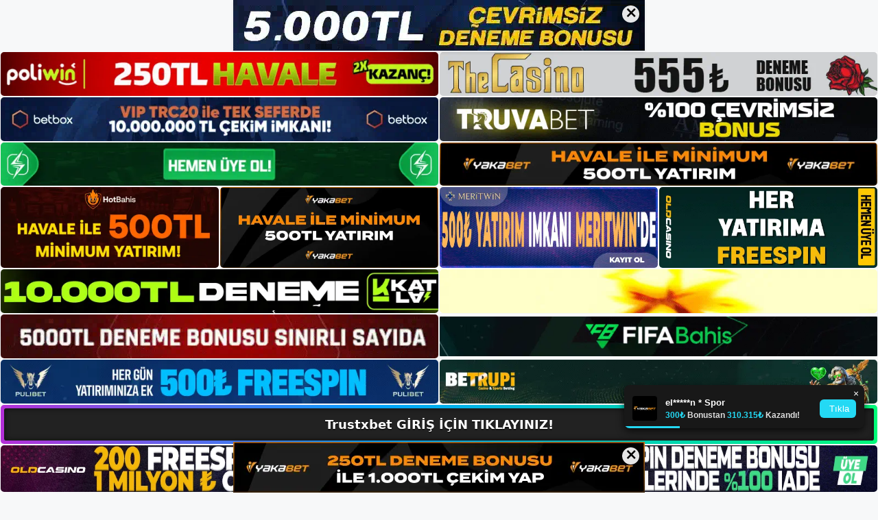

--- FILE ---
content_type: text/html; charset=UTF-8
request_url: https://trustxbetgirisi.com/trustxbet-guvenilirlik/
body_size: 23106
content:
<!DOCTYPE html>
<html lang="tr">
<head>
	<meta name="google-site-verification" content="WQAnWccJNfPHm1D6wYXMdJ8rwp-TOwUSzWzQLnMEPC8" />
	<meta charset="UTF-8">
	<meta name='robots' content='index, follow, max-image-preview:large, max-snippet:-1, max-video-preview:-1' />
<meta name="generator" content="Bu sitenin AMP ve CDN (İç Link) kurulumu NGY tarafından yapılmıştır."/><meta name="viewport" content="width=device-width, initial-scale=1">
	<!-- This site is optimized with the Yoast SEO plugin v26.8 - https://yoast.com/product/yoast-seo-wordpress/ -->
	<title>Trustxbet Güvenilirlik - Trustxbet Giriş, Trustxbet Yeni Adresi</title>
	<meta name="description" content="Trustxbet güvenilirlik Güvenilir ve keyifli, bahisleri ve spor aktiviteleri ile sizi baştan çıkaracak bir bahis sitesidir. Üye olup bu" />
	<link rel="canonical" href="https://trustxbetgirisi.com/trustxbet-guvenilirlik/" />
	<meta property="og:locale" content="tr_TR" />
	<meta property="og:type" content="article" />
	<meta property="og:title" content="Trustxbet Güvenilirlik - Trustxbet Giriş, Trustxbet Yeni Adresi" />
	<meta property="og:description" content="Trustxbet güvenilirlik Güvenilir ve keyifli, bahisleri ve spor aktiviteleri ile sizi baştan çıkaracak bir bahis sitesidir. Üye olup bu" />
	<meta property="og:url" content="https://trustxbetgirisi.com/trustxbet-guvenilirlik/" />
	<meta property="og:site_name" content="Trustxbet Giriş, Trustxbet Yeni Adresi" />
	<meta property="article:published_time" content="2023-02-08T19:00:00+00:00" />
	<meta name="author" content="admin" />
	<meta name="twitter:card" content="summary_large_image" />
	<meta name="twitter:label1" content="Yazan:" />
	<meta name="twitter:data1" content="admin" />
	<meta name="twitter:label2" content="Tahmini okuma süresi" />
	<meta name="twitter:data2" content="5 dakika" />
	<script type="application/ld+json" class="yoast-schema-graph">{"@context":"https://schema.org","@graph":[{"@type":"Article","@id":"https://trustxbetgirisi.com/trustxbet-guvenilirlik/#article","isPartOf":{"@id":"https://trustxbetgirisi.com/trustxbet-guvenilirlik/"},"author":{"name":"admin","@id":"https://trustxbetgirisi.com/#/schema/person/525064b54f8feaf55e642b6c9455d79f"},"headline":"Trustxbet Güvenilirlik","datePublished":"2023-02-08T19:00:00+00:00","mainEntityOfPage":{"@id":"https://trustxbetgirisi.com/trustxbet-guvenilirlik/"},"wordCount":1010,"commentCount":0,"publisher":{"@id":"https://trustxbetgirisi.com/#/schema/person/6bb81f2b27b5d62e7b3bdd4b5b87a870"},"image":{"@id":"https://trustxbetgirisi.com/trustxbet-guvenilirlik/#primaryimage"},"thumbnailUrl":"https://trustxbetgirisi.com/wp-content/uploads/2023/02/trustxbet-guvenilirlik.jpg","keywords":["Trustxbet Canlı Bahis Sitesi","Trustxbet Canlı Destek Ekibi"],"articleSection":["Trustxbet Promosyonlar"],"inLanguage":"tr","potentialAction":[{"@type":"CommentAction","name":"Comment","target":["https://trustxbetgirisi.com/trustxbet-guvenilirlik/#respond"]}]},{"@type":"WebPage","@id":"https://trustxbetgirisi.com/trustxbet-guvenilirlik/","url":"https://trustxbetgirisi.com/trustxbet-guvenilirlik/","name":"Trustxbet Güvenilirlik - Trustxbet Giriş, Trustxbet Yeni Adresi","isPartOf":{"@id":"https://trustxbetgirisi.com/#website"},"primaryImageOfPage":{"@id":"https://trustxbetgirisi.com/trustxbet-guvenilirlik/#primaryimage"},"image":{"@id":"https://trustxbetgirisi.com/trustxbet-guvenilirlik/#primaryimage"},"thumbnailUrl":"https://trustxbetgirisi.com/wp-content/uploads/2023/02/trustxbet-guvenilirlik.jpg","datePublished":"2023-02-08T19:00:00+00:00","description":"Trustxbet güvenilirlik Güvenilir ve keyifli, bahisleri ve spor aktiviteleri ile sizi baştan çıkaracak bir bahis sitesidir. Üye olup bu","breadcrumb":{"@id":"https://trustxbetgirisi.com/trustxbet-guvenilirlik/#breadcrumb"},"inLanguage":"tr","potentialAction":[{"@type":"ReadAction","target":["https://trustxbetgirisi.com/trustxbet-guvenilirlik/"]}]},{"@type":"ImageObject","inLanguage":"tr","@id":"https://trustxbetgirisi.com/trustxbet-guvenilirlik/#primaryimage","url":"https://trustxbetgirisi.com/wp-content/uploads/2023/02/trustxbet-guvenilirlik.jpg","contentUrl":"https://trustxbetgirisi.com/wp-content/uploads/2023/02/trustxbet-guvenilirlik.jpg","width":1920,"height":1080,"caption":"Her geçen gün büyüyorlar"},{"@type":"BreadcrumbList","@id":"https://trustxbetgirisi.com/trustxbet-guvenilirlik/#breadcrumb","itemListElement":[{"@type":"ListItem","position":1,"name":"Anasayfa","item":"https://trustxbetgirisi.com/"},{"@type":"ListItem","position":2,"name":"Trustxbet Güvenilirlik"}]},{"@type":"WebSite","@id":"https://trustxbetgirisi.com/#website","url":"https://trustxbetgirisi.com/","name":"Trustxbet Giriş, Trustxbet Yeni Adresi","description":"Trustxbet Bahis ve Casino Sitesi Bilgileri","publisher":{"@id":"https://trustxbetgirisi.com/#/schema/person/6bb81f2b27b5d62e7b3bdd4b5b87a870"},"potentialAction":[{"@type":"SearchAction","target":{"@type":"EntryPoint","urlTemplate":"https://trustxbetgirisi.com/?s={search_term_string}"},"query-input":{"@type":"PropertyValueSpecification","valueRequired":true,"valueName":"search_term_string"}}],"inLanguage":"tr"},{"@type":["Person","Organization"],"@id":"https://trustxbetgirisi.com/#/schema/person/6bb81f2b27b5d62e7b3bdd4b5b87a870","name":"Trustxbet","image":{"@type":"ImageObject","inLanguage":"tr","@id":"https://trustxbetgirisi.com/#/schema/person/image/","url":"https://trustxbetgirisi.com/wp-content/uploads/2022/12/cropped-Trustxbet-Bahis-Sitesi.jpg","contentUrl":"https://trustxbetgirisi.com/wp-content/uploads/2022/12/cropped-Trustxbet-Bahis-Sitesi.jpg","width":344,"height":52,"caption":"Trustxbet"},"logo":{"@id":"https://trustxbetgirisi.com/#/schema/person/image/"}},{"@type":"Person","@id":"https://trustxbetgirisi.com/#/schema/person/525064b54f8feaf55e642b6c9455d79f","name":"admin","image":{"@type":"ImageObject","inLanguage":"tr","@id":"https://trustxbetgirisi.com/#/schema/person/image/","url":"https://secure.gravatar.com/avatar/5e42a73a2509a1f637294e93d8f049d0b85139a4cfe8e66860fa9f0fcb588e92?s=96&d=mm&r=g","contentUrl":"https://secure.gravatar.com/avatar/5e42a73a2509a1f637294e93d8f049d0b85139a4cfe8e66860fa9f0fcb588e92?s=96&d=mm&r=g","caption":"admin"},"sameAs":["https://trustxbetgirisi.com"],"url":"https://trustxbetgirisi.com/author/admin/"}]}</script>
	<!-- / Yoast SEO plugin. -->


<link rel="alternate" type="application/rss+xml" title="Trustxbet Giriş, Trustxbet Yeni Adresi &raquo; akışı" href="https://trustxbetgirisi.com/feed/" />
<link rel="alternate" type="application/rss+xml" title="Trustxbet Giriş, Trustxbet Yeni Adresi &raquo; yorum akışı" href="https://trustxbetgirisi.com/comments/feed/" />
<link rel="alternate" type="application/rss+xml" title="Trustxbet Giriş, Trustxbet Yeni Adresi &raquo; Trustxbet Güvenilirlik yorum akışı" href="https://trustxbetgirisi.com/trustxbet-guvenilirlik/feed/" />
<link rel="alternate" title="oEmbed (JSON)" type="application/json+oembed" href="https://trustxbetgirisi.com/wp-json/oembed/1.0/embed?url=https%3A%2F%2Ftrustxbetgirisi.com%2Ftrustxbet-guvenilirlik%2F" />
<link rel="alternate" title="oEmbed (XML)" type="text/xml+oembed" href="https://trustxbetgirisi.com/wp-json/oembed/1.0/embed?url=https%3A%2F%2Ftrustxbetgirisi.com%2Ftrustxbet-guvenilirlik%2F&#038;format=xml" />
<style id='wp-img-auto-sizes-contain-inline-css'>
img:is([sizes=auto i],[sizes^="auto," i]){contain-intrinsic-size:3000px 1500px}
/*# sourceURL=wp-img-auto-sizes-contain-inline-css */
</style>
<style id='wp-emoji-styles-inline-css'>

	img.wp-smiley, img.emoji {
		display: inline !important;
		border: none !important;
		box-shadow: none !important;
		height: 1em !important;
		width: 1em !important;
		margin: 0 0.07em !important;
		vertical-align: -0.1em !important;
		background: none !important;
		padding: 0 !important;
	}
/*# sourceURL=wp-emoji-styles-inline-css */
</style>
<style id='wp-block-library-inline-css'>
:root{--wp-block-synced-color:#7a00df;--wp-block-synced-color--rgb:122,0,223;--wp-bound-block-color:var(--wp-block-synced-color);--wp-editor-canvas-background:#ddd;--wp-admin-theme-color:#007cba;--wp-admin-theme-color--rgb:0,124,186;--wp-admin-theme-color-darker-10:#006ba1;--wp-admin-theme-color-darker-10--rgb:0,107,160.5;--wp-admin-theme-color-darker-20:#005a87;--wp-admin-theme-color-darker-20--rgb:0,90,135;--wp-admin-border-width-focus:2px}@media (min-resolution:192dpi){:root{--wp-admin-border-width-focus:1.5px}}.wp-element-button{cursor:pointer}:root .has-very-light-gray-background-color{background-color:#eee}:root .has-very-dark-gray-background-color{background-color:#313131}:root .has-very-light-gray-color{color:#eee}:root .has-very-dark-gray-color{color:#313131}:root .has-vivid-green-cyan-to-vivid-cyan-blue-gradient-background{background:linear-gradient(135deg,#00d084,#0693e3)}:root .has-purple-crush-gradient-background{background:linear-gradient(135deg,#34e2e4,#4721fb 50%,#ab1dfe)}:root .has-hazy-dawn-gradient-background{background:linear-gradient(135deg,#faaca8,#dad0ec)}:root .has-subdued-olive-gradient-background{background:linear-gradient(135deg,#fafae1,#67a671)}:root .has-atomic-cream-gradient-background{background:linear-gradient(135deg,#fdd79a,#004a59)}:root .has-nightshade-gradient-background{background:linear-gradient(135deg,#330968,#31cdcf)}:root .has-midnight-gradient-background{background:linear-gradient(135deg,#020381,#2874fc)}:root{--wp--preset--font-size--normal:16px;--wp--preset--font-size--huge:42px}.has-regular-font-size{font-size:1em}.has-larger-font-size{font-size:2.625em}.has-normal-font-size{font-size:var(--wp--preset--font-size--normal)}.has-huge-font-size{font-size:var(--wp--preset--font-size--huge)}.has-text-align-center{text-align:center}.has-text-align-left{text-align:left}.has-text-align-right{text-align:right}.has-fit-text{white-space:nowrap!important}#end-resizable-editor-section{display:none}.aligncenter{clear:both}.items-justified-left{justify-content:flex-start}.items-justified-center{justify-content:center}.items-justified-right{justify-content:flex-end}.items-justified-space-between{justify-content:space-between}.screen-reader-text{border:0;clip-path:inset(50%);height:1px;margin:-1px;overflow:hidden;padding:0;position:absolute;width:1px;word-wrap:normal!important}.screen-reader-text:focus{background-color:#ddd;clip-path:none;color:#444;display:block;font-size:1em;height:auto;left:5px;line-height:normal;padding:15px 23px 14px;text-decoration:none;top:5px;width:auto;z-index:100000}html :where(.has-border-color){border-style:solid}html :where([style*=border-top-color]){border-top-style:solid}html :where([style*=border-right-color]){border-right-style:solid}html :where([style*=border-bottom-color]){border-bottom-style:solid}html :where([style*=border-left-color]){border-left-style:solid}html :where([style*=border-width]){border-style:solid}html :where([style*=border-top-width]){border-top-style:solid}html :where([style*=border-right-width]){border-right-style:solid}html :where([style*=border-bottom-width]){border-bottom-style:solid}html :where([style*=border-left-width]){border-left-style:solid}html :where(img[class*=wp-image-]){height:auto;max-width:100%}:where(figure){margin:0 0 1em}html :where(.is-position-sticky){--wp-admin--admin-bar--position-offset:var(--wp-admin--admin-bar--height,0px)}@media screen and (max-width:600px){html :where(.is-position-sticky){--wp-admin--admin-bar--position-offset:0px}}

/*# sourceURL=wp-block-library-inline-css */
</style><style id='wp-block-archives-inline-css'>
.wp-block-archives{box-sizing:border-box}.wp-block-archives-dropdown label{display:block}
/*# sourceURL=https://trustxbetgirisi.com/wp-includes/blocks/archives/style.min.css */
</style>
<style id='wp-block-categories-inline-css'>
.wp-block-categories{box-sizing:border-box}.wp-block-categories.alignleft{margin-right:2em}.wp-block-categories.alignright{margin-left:2em}.wp-block-categories.wp-block-categories-dropdown.aligncenter{text-align:center}.wp-block-categories .wp-block-categories__label{display:block;width:100%}
/*# sourceURL=https://trustxbetgirisi.com/wp-includes/blocks/categories/style.min.css */
</style>
<style id='wp-block-heading-inline-css'>
h1:where(.wp-block-heading).has-background,h2:where(.wp-block-heading).has-background,h3:where(.wp-block-heading).has-background,h4:where(.wp-block-heading).has-background,h5:where(.wp-block-heading).has-background,h6:where(.wp-block-heading).has-background{padding:1.25em 2.375em}h1.has-text-align-left[style*=writing-mode]:where([style*=vertical-lr]),h1.has-text-align-right[style*=writing-mode]:where([style*=vertical-rl]),h2.has-text-align-left[style*=writing-mode]:where([style*=vertical-lr]),h2.has-text-align-right[style*=writing-mode]:where([style*=vertical-rl]),h3.has-text-align-left[style*=writing-mode]:where([style*=vertical-lr]),h3.has-text-align-right[style*=writing-mode]:where([style*=vertical-rl]),h4.has-text-align-left[style*=writing-mode]:where([style*=vertical-lr]),h4.has-text-align-right[style*=writing-mode]:where([style*=vertical-rl]),h5.has-text-align-left[style*=writing-mode]:where([style*=vertical-lr]),h5.has-text-align-right[style*=writing-mode]:where([style*=vertical-rl]),h6.has-text-align-left[style*=writing-mode]:where([style*=vertical-lr]),h6.has-text-align-right[style*=writing-mode]:where([style*=vertical-rl]){rotate:180deg}
/*# sourceURL=https://trustxbetgirisi.com/wp-includes/blocks/heading/style.min.css */
</style>
<style id='wp-block-latest-posts-inline-css'>
.wp-block-latest-posts{box-sizing:border-box}.wp-block-latest-posts.alignleft{margin-right:2em}.wp-block-latest-posts.alignright{margin-left:2em}.wp-block-latest-posts.wp-block-latest-posts__list{list-style:none}.wp-block-latest-posts.wp-block-latest-posts__list li{clear:both;overflow-wrap:break-word}.wp-block-latest-posts.is-grid{display:flex;flex-wrap:wrap}.wp-block-latest-posts.is-grid li{margin:0 1.25em 1.25em 0;width:100%}@media (min-width:600px){.wp-block-latest-posts.columns-2 li{width:calc(50% - .625em)}.wp-block-latest-posts.columns-2 li:nth-child(2n){margin-right:0}.wp-block-latest-posts.columns-3 li{width:calc(33.33333% - .83333em)}.wp-block-latest-posts.columns-3 li:nth-child(3n){margin-right:0}.wp-block-latest-posts.columns-4 li{width:calc(25% - .9375em)}.wp-block-latest-posts.columns-4 li:nth-child(4n){margin-right:0}.wp-block-latest-posts.columns-5 li{width:calc(20% - 1em)}.wp-block-latest-posts.columns-5 li:nth-child(5n){margin-right:0}.wp-block-latest-posts.columns-6 li{width:calc(16.66667% - 1.04167em)}.wp-block-latest-posts.columns-6 li:nth-child(6n){margin-right:0}}:root :where(.wp-block-latest-posts.is-grid){padding:0}:root :where(.wp-block-latest-posts.wp-block-latest-posts__list){padding-left:0}.wp-block-latest-posts__post-author,.wp-block-latest-posts__post-date{display:block;font-size:.8125em}.wp-block-latest-posts__post-excerpt,.wp-block-latest-posts__post-full-content{margin-bottom:1em;margin-top:.5em}.wp-block-latest-posts__featured-image a{display:inline-block}.wp-block-latest-posts__featured-image img{height:auto;max-width:100%;width:auto}.wp-block-latest-posts__featured-image.alignleft{float:left;margin-right:1em}.wp-block-latest-posts__featured-image.alignright{float:right;margin-left:1em}.wp-block-latest-posts__featured-image.aligncenter{margin-bottom:1em;text-align:center}
/*# sourceURL=https://trustxbetgirisi.com/wp-includes/blocks/latest-posts/style.min.css */
</style>
<style id='wp-block-tag-cloud-inline-css'>
.wp-block-tag-cloud{box-sizing:border-box}.wp-block-tag-cloud.aligncenter{justify-content:center;text-align:center}.wp-block-tag-cloud a{display:inline-block;margin-right:5px}.wp-block-tag-cloud span{display:inline-block;margin-left:5px;text-decoration:none}:root :where(.wp-block-tag-cloud.is-style-outline){display:flex;flex-wrap:wrap;gap:1ch}:root :where(.wp-block-tag-cloud.is-style-outline a){border:1px solid;font-size:unset!important;margin-right:0;padding:1ch 2ch;text-decoration:none!important}
/*# sourceURL=https://trustxbetgirisi.com/wp-includes/blocks/tag-cloud/style.min.css */
</style>
<style id='wp-block-group-inline-css'>
.wp-block-group{box-sizing:border-box}:where(.wp-block-group.wp-block-group-is-layout-constrained){position:relative}
/*# sourceURL=https://trustxbetgirisi.com/wp-includes/blocks/group/style.min.css */
</style>
<style id='wp-block-paragraph-inline-css'>
.is-small-text{font-size:.875em}.is-regular-text{font-size:1em}.is-large-text{font-size:2.25em}.is-larger-text{font-size:3em}.has-drop-cap:not(:focus):first-letter{float:left;font-size:8.4em;font-style:normal;font-weight:100;line-height:.68;margin:.05em .1em 0 0;text-transform:uppercase}body.rtl .has-drop-cap:not(:focus):first-letter{float:none;margin-left:.1em}p.has-drop-cap.has-background{overflow:hidden}:root :where(p.has-background){padding:1.25em 2.375em}:where(p.has-text-color:not(.has-link-color)) a{color:inherit}p.has-text-align-left[style*="writing-mode:vertical-lr"],p.has-text-align-right[style*="writing-mode:vertical-rl"]{rotate:180deg}
/*# sourceURL=https://trustxbetgirisi.com/wp-includes/blocks/paragraph/style.min.css */
</style>
<style id='global-styles-inline-css'>
:root{--wp--preset--aspect-ratio--square: 1;--wp--preset--aspect-ratio--4-3: 4/3;--wp--preset--aspect-ratio--3-4: 3/4;--wp--preset--aspect-ratio--3-2: 3/2;--wp--preset--aspect-ratio--2-3: 2/3;--wp--preset--aspect-ratio--16-9: 16/9;--wp--preset--aspect-ratio--9-16: 9/16;--wp--preset--color--black: #000000;--wp--preset--color--cyan-bluish-gray: #abb8c3;--wp--preset--color--white: #ffffff;--wp--preset--color--pale-pink: #f78da7;--wp--preset--color--vivid-red: #cf2e2e;--wp--preset--color--luminous-vivid-orange: #ff6900;--wp--preset--color--luminous-vivid-amber: #fcb900;--wp--preset--color--light-green-cyan: #7bdcb5;--wp--preset--color--vivid-green-cyan: #00d084;--wp--preset--color--pale-cyan-blue: #8ed1fc;--wp--preset--color--vivid-cyan-blue: #0693e3;--wp--preset--color--vivid-purple: #9b51e0;--wp--preset--color--contrast: var(--contrast);--wp--preset--color--contrast-2: var(--contrast-2);--wp--preset--color--contrast-3: var(--contrast-3);--wp--preset--color--base: var(--base);--wp--preset--color--base-2: var(--base-2);--wp--preset--color--base-3: var(--base-3);--wp--preset--color--accent: var(--accent);--wp--preset--gradient--vivid-cyan-blue-to-vivid-purple: linear-gradient(135deg,rgb(6,147,227) 0%,rgb(155,81,224) 100%);--wp--preset--gradient--light-green-cyan-to-vivid-green-cyan: linear-gradient(135deg,rgb(122,220,180) 0%,rgb(0,208,130) 100%);--wp--preset--gradient--luminous-vivid-amber-to-luminous-vivid-orange: linear-gradient(135deg,rgb(252,185,0) 0%,rgb(255,105,0) 100%);--wp--preset--gradient--luminous-vivid-orange-to-vivid-red: linear-gradient(135deg,rgb(255,105,0) 0%,rgb(207,46,46) 100%);--wp--preset--gradient--very-light-gray-to-cyan-bluish-gray: linear-gradient(135deg,rgb(238,238,238) 0%,rgb(169,184,195) 100%);--wp--preset--gradient--cool-to-warm-spectrum: linear-gradient(135deg,rgb(74,234,220) 0%,rgb(151,120,209) 20%,rgb(207,42,186) 40%,rgb(238,44,130) 60%,rgb(251,105,98) 80%,rgb(254,248,76) 100%);--wp--preset--gradient--blush-light-purple: linear-gradient(135deg,rgb(255,206,236) 0%,rgb(152,150,240) 100%);--wp--preset--gradient--blush-bordeaux: linear-gradient(135deg,rgb(254,205,165) 0%,rgb(254,45,45) 50%,rgb(107,0,62) 100%);--wp--preset--gradient--luminous-dusk: linear-gradient(135deg,rgb(255,203,112) 0%,rgb(199,81,192) 50%,rgb(65,88,208) 100%);--wp--preset--gradient--pale-ocean: linear-gradient(135deg,rgb(255,245,203) 0%,rgb(182,227,212) 50%,rgb(51,167,181) 100%);--wp--preset--gradient--electric-grass: linear-gradient(135deg,rgb(202,248,128) 0%,rgb(113,206,126) 100%);--wp--preset--gradient--midnight: linear-gradient(135deg,rgb(2,3,129) 0%,rgb(40,116,252) 100%);--wp--preset--font-size--small: 13px;--wp--preset--font-size--medium: 20px;--wp--preset--font-size--large: 36px;--wp--preset--font-size--x-large: 42px;--wp--preset--spacing--20: 0.44rem;--wp--preset--spacing--30: 0.67rem;--wp--preset--spacing--40: 1rem;--wp--preset--spacing--50: 1.5rem;--wp--preset--spacing--60: 2.25rem;--wp--preset--spacing--70: 3.38rem;--wp--preset--spacing--80: 5.06rem;--wp--preset--shadow--natural: 6px 6px 9px rgba(0, 0, 0, 0.2);--wp--preset--shadow--deep: 12px 12px 50px rgba(0, 0, 0, 0.4);--wp--preset--shadow--sharp: 6px 6px 0px rgba(0, 0, 0, 0.2);--wp--preset--shadow--outlined: 6px 6px 0px -3px rgb(255, 255, 255), 6px 6px rgb(0, 0, 0);--wp--preset--shadow--crisp: 6px 6px 0px rgb(0, 0, 0);}:where(.is-layout-flex){gap: 0.5em;}:where(.is-layout-grid){gap: 0.5em;}body .is-layout-flex{display: flex;}.is-layout-flex{flex-wrap: wrap;align-items: center;}.is-layout-flex > :is(*, div){margin: 0;}body .is-layout-grid{display: grid;}.is-layout-grid > :is(*, div){margin: 0;}:where(.wp-block-columns.is-layout-flex){gap: 2em;}:where(.wp-block-columns.is-layout-grid){gap: 2em;}:where(.wp-block-post-template.is-layout-flex){gap: 1.25em;}:where(.wp-block-post-template.is-layout-grid){gap: 1.25em;}.has-black-color{color: var(--wp--preset--color--black) !important;}.has-cyan-bluish-gray-color{color: var(--wp--preset--color--cyan-bluish-gray) !important;}.has-white-color{color: var(--wp--preset--color--white) !important;}.has-pale-pink-color{color: var(--wp--preset--color--pale-pink) !important;}.has-vivid-red-color{color: var(--wp--preset--color--vivid-red) !important;}.has-luminous-vivid-orange-color{color: var(--wp--preset--color--luminous-vivid-orange) !important;}.has-luminous-vivid-amber-color{color: var(--wp--preset--color--luminous-vivid-amber) !important;}.has-light-green-cyan-color{color: var(--wp--preset--color--light-green-cyan) !important;}.has-vivid-green-cyan-color{color: var(--wp--preset--color--vivid-green-cyan) !important;}.has-pale-cyan-blue-color{color: var(--wp--preset--color--pale-cyan-blue) !important;}.has-vivid-cyan-blue-color{color: var(--wp--preset--color--vivid-cyan-blue) !important;}.has-vivid-purple-color{color: var(--wp--preset--color--vivid-purple) !important;}.has-black-background-color{background-color: var(--wp--preset--color--black) !important;}.has-cyan-bluish-gray-background-color{background-color: var(--wp--preset--color--cyan-bluish-gray) !important;}.has-white-background-color{background-color: var(--wp--preset--color--white) !important;}.has-pale-pink-background-color{background-color: var(--wp--preset--color--pale-pink) !important;}.has-vivid-red-background-color{background-color: var(--wp--preset--color--vivid-red) !important;}.has-luminous-vivid-orange-background-color{background-color: var(--wp--preset--color--luminous-vivid-orange) !important;}.has-luminous-vivid-amber-background-color{background-color: var(--wp--preset--color--luminous-vivid-amber) !important;}.has-light-green-cyan-background-color{background-color: var(--wp--preset--color--light-green-cyan) !important;}.has-vivid-green-cyan-background-color{background-color: var(--wp--preset--color--vivid-green-cyan) !important;}.has-pale-cyan-blue-background-color{background-color: var(--wp--preset--color--pale-cyan-blue) !important;}.has-vivid-cyan-blue-background-color{background-color: var(--wp--preset--color--vivid-cyan-blue) !important;}.has-vivid-purple-background-color{background-color: var(--wp--preset--color--vivid-purple) !important;}.has-black-border-color{border-color: var(--wp--preset--color--black) !important;}.has-cyan-bluish-gray-border-color{border-color: var(--wp--preset--color--cyan-bluish-gray) !important;}.has-white-border-color{border-color: var(--wp--preset--color--white) !important;}.has-pale-pink-border-color{border-color: var(--wp--preset--color--pale-pink) !important;}.has-vivid-red-border-color{border-color: var(--wp--preset--color--vivid-red) !important;}.has-luminous-vivid-orange-border-color{border-color: var(--wp--preset--color--luminous-vivid-orange) !important;}.has-luminous-vivid-amber-border-color{border-color: var(--wp--preset--color--luminous-vivid-amber) !important;}.has-light-green-cyan-border-color{border-color: var(--wp--preset--color--light-green-cyan) !important;}.has-vivid-green-cyan-border-color{border-color: var(--wp--preset--color--vivid-green-cyan) !important;}.has-pale-cyan-blue-border-color{border-color: var(--wp--preset--color--pale-cyan-blue) !important;}.has-vivid-cyan-blue-border-color{border-color: var(--wp--preset--color--vivid-cyan-blue) !important;}.has-vivid-purple-border-color{border-color: var(--wp--preset--color--vivid-purple) !important;}.has-vivid-cyan-blue-to-vivid-purple-gradient-background{background: var(--wp--preset--gradient--vivid-cyan-blue-to-vivid-purple) !important;}.has-light-green-cyan-to-vivid-green-cyan-gradient-background{background: var(--wp--preset--gradient--light-green-cyan-to-vivid-green-cyan) !important;}.has-luminous-vivid-amber-to-luminous-vivid-orange-gradient-background{background: var(--wp--preset--gradient--luminous-vivid-amber-to-luminous-vivid-orange) !important;}.has-luminous-vivid-orange-to-vivid-red-gradient-background{background: var(--wp--preset--gradient--luminous-vivid-orange-to-vivid-red) !important;}.has-very-light-gray-to-cyan-bluish-gray-gradient-background{background: var(--wp--preset--gradient--very-light-gray-to-cyan-bluish-gray) !important;}.has-cool-to-warm-spectrum-gradient-background{background: var(--wp--preset--gradient--cool-to-warm-spectrum) !important;}.has-blush-light-purple-gradient-background{background: var(--wp--preset--gradient--blush-light-purple) !important;}.has-blush-bordeaux-gradient-background{background: var(--wp--preset--gradient--blush-bordeaux) !important;}.has-luminous-dusk-gradient-background{background: var(--wp--preset--gradient--luminous-dusk) !important;}.has-pale-ocean-gradient-background{background: var(--wp--preset--gradient--pale-ocean) !important;}.has-electric-grass-gradient-background{background: var(--wp--preset--gradient--electric-grass) !important;}.has-midnight-gradient-background{background: var(--wp--preset--gradient--midnight) !important;}.has-small-font-size{font-size: var(--wp--preset--font-size--small) !important;}.has-medium-font-size{font-size: var(--wp--preset--font-size--medium) !important;}.has-large-font-size{font-size: var(--wp--preset--font-size--large) !important;}.has-x-large-font-size{font-size: var(--wp--preset--font-size--x-large) !important;}
/*# sourceURL=global-styles-inline-css */
</style>

<style id='classic-theme-styles-inline-css'>
/*! This file is auto-generated */
.wp-block-button__link{color:#fff;background-color:#32373c;border-radius:9999px;box-shadow:none;text-decoration:none;padding:calc(.667em + 2px) calc(1.333em + 2px);font-size:1.125em}.wp-block-file__button{background:#32373c;color:#fff;text-decoration:none}
/*# sourceURL=/wp-includes/css/classic-themes.min.css */
</style>
<link rel='stylesheet' id='generate-comments-css' href='https://trustxbetgirisi.com/wp-content/themes/generatepress/assets/css/components/comments.min.css?ver=3.2.4' media='all' />
<link rel='stylesheet' id='generate-style-css' href='https://trustxbetgirisi.com/wp-content/themes/generatepress/assets/css/main.min.css?ver=3.2.4' media='all' />
<style id='generate-style-inline-css'>
body{background-color:var(--base-2);color:var(--contrast);}a{color:var(--accent);}a{text-decoration:underline;}.entry-title a, .site-branding a, a.button, .wp-block-button__link, .main-navigation a{text-decoration:none;}a:hover, a:focus, a:active{color:var(--contrast);}.wp-block-group__inner-container{max-width:1200px;margin-left:auto;margin-right:auto;}:root{--contrast:#222222;--contrast-2:#575760;--contrast-3:#b2b2be;--base:#f0f0f0;--base-2:#f7f8f9;--base-3:#ffffff;--accent:#1e73be;}.has-contrast-color{color:var(--contrast);}.has-contrast-background-color{background-color:var(--contrast);}.has-contrast-2-color{color:var(--contrast-2);}.has-contrast-2-background-color{background-color:var(--contrast-2);}.has-contrast-3-color{color:var(--contrast-3);}.has-contrast-3-background-color{background-color:var(--contrast-3);}.has-base-color{color:var(--base);}.has-base-background-color{background-color:var(--base);}.has-base-2-color{color:var(--base-2);}.has-base-2-background-color{background-color:var(--base-2);}.has-base-3-color{color:var(--base-3);}.has-base-3-background-color{background-color:var(--base-3);}.has-accent-color{color:var(--accent);}.has-accent-background-color{background-color:var(--accent);}.top-bar{background-color:#636363;color:#ffffff;}.top-bar a{color:#ffffff;}.top-bar a:hover{color:#303030;}.site-header{background-color:var(--base-3);}.main-title a,.main-title a:hover{color:var(--contrast);}.site-description{color:var(--contrast-2);}.mobile-menu-control-wrapper .menu-toggle,.mobile-menu-control-wrapper .menu-toggle:hover,.mobile-menu-control-wrapper .menu-toggle:focus,.has-inline-mobile-toggle #site-navigation.toggled{background-color:rgba(0, 0, 0, 0.02);}.main-navigation,.main-navigation ul ul{background-color:var(--base-3);}.main-navigation .main-nav ul li a, .main-navigation .menu-toggle, .main-navigation .menu-bar-items{color:var(--contrast);}.main-navigation .main-nav ul li:not([class*="current-menu-"]):hover > a, .main-navigation .main-nav ul li:not([class*="current-menu-"]):focus > a, .main-navigation .main-nav ul li.sfHover:not([class*="current-menu-"]) > a, .main-navigation .menu-bar-item:hover > a, .main-navigation .menu-bar-item.sfHover > a{color:var(--accent);}button.menu-toggle:hover,button.menu-toggle:focus{color:var(--contrast);}.main-navigation .main-nav ul li[class*="current-menu-"] > a{color:var(--accent);}.navigation-search input[type="search"],.navigation-search input[type="search"]:active, .navigation-search input[type="search"]:focus, .main-navigation .main-nav ul li.search-item.active > a, .main-navigation .menu-bar-items .search-item.active > a{color:var(--accent);}.main-navigation ul ul{background-color:var(--base);}.separate-containers .inside-article, .separate-containers .comments-area, .separate-containers .page-header, .one-container .container, .separate-containers .paging-navigation, .inside-page-header{background-color:var(--base-3);}.entry-title a{color:var(--contrast);}.entry-title a:hover{color:var(--contrast-2);}.entry-meta{color:var(--contrast-2);}.sidebar .widget{background-color:var(--base-3);}.footer-widgets{background-color:var(--base-3);}.site-info{background-color:var(--base-3);}input[type="text"],input[type="email"],input[type="url"],input[type="password"],input[type="search"],input[type="tel"],input[type="number"],textarea,select{color:var(--contrast);background-color:var(--base-2);border-color:var(--base);}input[type="text"]:focus,input[type="email"]:focus,input[type="url"]:focus,input[type="password"]:focus,input[type="search"]:focus,input[type="tel"]:focus,input[type="number"]:focus,textarea:focus,select:focus{color:var(--contrast);background-color:var(--base-2);border-color:var(--contrast-3);}button,html input[type="button"],input[type="reset"],input[type="submit"],a.button,a.wp-block-button__link:not(.has-background){color:#ffffff;background-color:#55555e;}button:hover,html input[type="button"]:hover,input[type="reset"]:hover,input[type="submit"]:hover,a.button:hover,button:focus,html input[type="button"]:focus,input[type="reset"]:focus,input[type="submit"]:focus,a.button:focus,a.wp-block-button__link:not(.has-background):active,a.wp-block-button__link:not(.has-background):focus,a.wp-block-button__link:not(.has-background):hover{color:#ffffff;background-color:#3f4047;}a.generate-back-to-top{background-color:rgba( 0,0,0,0.4 );color:#ffffff;}a.generate-back-to-top:hover,a.generate-back-to-top:focus{background-color:rgba( 0,0,0,0.6 );color:#ffffff;}@media (max-width:768px){.main-navigation .menu-bar-item:hover > a, .main-navigation .menu-bar-item.sfHover > a{background:none;color:var(--contrast);}}.nav-below-header .main-navigation .inside-navigation.grid-container, .nav-above-header .main-navigation .inside-navigation.grid-container{padding:0px 20px 0px 20px;}.site-main .wp-block-group__inner-container{padding:40px;}.separate-containers .paging-navigation{padding-top:20px;padding-bottom:20px;}.entry-content .alignwide, body:not(.no-sidebar) .entry-content .alignfull{margin-left:-40px;width:calc(100% + 80px);max-width:calc(100% + 80px);}.rtl .menu-item-has-children .dropdown-menu-toggle{padding-left:20px;}.rtl .main-navigation .main-nav ul li.menu-item-has-children > a{padding-right:20px;}@media (max-width:768px){.separate-containers .inside-article, .separate-containers .comments-area, .separate-containers .page-header, .separate-containers .paging-navigation, .one-container .site-content, .inside-page-header{padding:30px;}.site-main .wp-block-group__inner-container{padding:30px;}.inside-top-bar{padding-right:30px;padding-left:30px;}.inside-header{padding-right:30px;padding-left:30px;}.widget-area .widget{padding-top:30px;padding-right:30px;padding-bottom:30px;padding-left:30px;}.footer-widgets-container{padding-top:30px;padding-right:30px;padding-bottom:30px;padding-left:30px;}.inside-site-info{padding-right:30px;padding-left:30px;}.entry-content .alignwide, body:not(.no-sidebar) .entry-content .alignfull{margin-left:-30px;width:calc(100% + 60px);max-width:calc(100% + 60px);}.one-container .site-main .paging-navigation{margin-bottom:20px;}}/* End cached CSS */.is-right-sidebar{width:30%;}.is-left-sidebar{width:30%;}.site-content .content-area{width:70%;}@media (max-width:768px){.main-navigation .menu-toggle,.sidebar-nav-mobile:not(#sticky-placeholder){display:block;}.main-navigation ul,.gen-sidebar-nav,.main-navigation:not(.slideout-navigation):not(.toggled) .main-nav > ul,.has-inline-mobile-toggle #site-navigation .inside-navigation > *:not(.navigation-search):not(.main-nav){display:none;}.nav-align-right .inside-navigation,.nav-align-center .inside-navigation{justify-content:space-between;}.has-inline-mobile-toggle .mobile-menu-control-wrapper{display:flex;flex-wrap:wrap;}.has-inline-mobile-toggle .inside-header{flex-direction:row;text-align:left;flex-wrap:wrap;}.has-inline-mobile-toggle .header-widget,.has-inline-mobile-toggle #site-navigation{flex-basis:100%;}.nav-float-left .has-inline-mobile-toggle #site-navigation{order:10;}}
/*# sourceURL=generate-style-inline-css */
</style>
<link rel="https://api.w.org/" href="https://trustxbetgirisi.com/wp-json/" /><link rel="alternate" title="JSON" type="application/json" href="https://trustxbetgirisi.com/wp-json/wp/v2/posts/120" /><link rel="EditURI" type="application/rsd+xml" title="RSD" href="https://trustxbetgirisi.com/xmlrpc.php?rsd" />
<meta name="generator" content="WordPress 6.9" />
<link rel='shortlink' href='https://trustxbetgirisi.com/?p=120' />
<link rel="pingback" href="https://trustxbetgirisi.com/xmlrpc.php">
<link rel="amphtml" href="https://trustxbetgirisicom.seonerom.com/trustxbet-guvenilirlik/amp/"><link rel="icon" href="https://trustxbetgirisi.com/wp-content/uploads/2022/12/cropped-cropped-Trustxbet-Bahis-Sitesi-32x32.jpg" sizes="32x32" />
<link rel="icon" href="https://trustxbetgirisi.com/wp-content/uploads/2022/12/cropped-cropped-Trustxbet-Bahis-Sitesi-192x192.jpg" sizes="192x192" />
<link rel="apple-touch-icon" href="https://trustxbetgirisi.com/wp-content/uploads/2022/12/cropped-cropped-Trustxbet-Bahis-Sitesi-180x180.jpg" />
<meta name="msapplication-TileImage" content="https://trustxbetgirisi.com/wp-content/uploads/2022/12/cropped-cropped-Trustxbet-Bahis-Sitesi-270x270.jpg" />
	<head>

    <meta charset="UTF-8">
    <meta name="viewport"
          content="width=device-width, user-scalable=no, initial-scale=1.0, maximum-scale=1.0, minimum-scale=1.0">
    <meta http-equiv="X-UA-Compatible" content="ie=edge">
    </head>



<style>

    .footer iframe{
        position:fixed;
        bottom:0;
        z-index:9999;
          
      }
      
  .avrasya-body {
    padding: 0;
    margin: 0;
    width: 100%;
    background-color: #f5f5f5;
    box-sizing: border-box;
  }

  .avrasya-footer-notifi iframe {
    position: fixed;
    bottom: 0;
    z-index: 9999999;
  }

  .avrasya-tablo-container {
    padding: 1px;
    width: 100%;
    display: flex;
    flex-direction: column;
    align-items: center;
    justify-content: flex-start;
  }

  .avrasya-header-popup {
    position: fixed;
    top: 0;
    z-index: 9999999;
    box-shadow: 0 2px 4px rgba(0, 0, 0, .1);
  }

  .avrasya-header-popup-content {
    margin: 0 auto;
  }

  .avrasya-header-popup-content img {
    width: 100%;
    object-fit: contain;
  }

  .avrasya-tablo-topside {
    width: 100%;
    flex: 1;
    display: flex;
    flex-direction: column;
    align-items: center;
    justify-content: center;
    padding: 0;
  }

  .avrasya-avrasya-tablo-topcard-continer,
  .avrasya-avrasya-tablo-card-continer,
  .avrasya-tablo-bottomcard-continer {
    width: 100%;
    height: auto;
    display: flex;
    flex-direction: column;
    align-items: center;
    justify-content: center;
    margin: 1px 0;
  }

  .avrasya-tablo-topcard,
  .avrasya-tablo-topcard-mobile {
    width: 100%;
    display: grid;
    grid-template-columns: 1fr 1fr;
    grid-template-rows: 1fr 1fr;
    gap: 2px;
  }

  .avrasya-tablo-topcard-mobile {
    display: none;
  }

  .avrasya-tablo-card,
  .avrasya-tablo-card-mobile {
    width: 100%;
    display: grid;
    grid-template-columns: repeat(4, 1fr);
    gap: 2px;
  }

  .avrasya-tablo-card-mobile {
    display: none;
  }

  .avrasya-tablo-bottomcard,
  .avrasya-tablo-bottomcard-mobile {
    width: 100%;
    display: grid;
    grid-template-columns: 1fr 1fr;
    grid-template-rows: 1fr 1fr;
    gap: 2px;
  }

  .avrasya-tablo-bottomcard-mobile {
    display: none;
  }

  .avrasya-tablo-topcard a,
  .avrasya-tablo-topcard-mobile a,
  .avrasya-tablo-card a,
  .avrasya-tablo-card-mobile a,
  .avrasya-tablo-bottomcard a,
  .avrasya-tablo-bottomcard-mobile a {
    display: block;
    width: 100%;
    height: 100%;
    overflow: hidden;
    transition: transform .3s ease;
    background-color: #fff;
  }

  .avrasya-tablo-topcard a img,
  .avrasya-tablo-topcard-mobile a img,
  .avrasya-tablo-card a img,
  .avrasya-tablo-card-mobile a img,
  .avrasya-tablo-bottomcard a img,
  .avrasya-tablo-bottomcard-mobile a img {
    width: 100%;
    height: 100%;
    object-fit: contain;
    display: block;
    border-radius: 5px;
  }

  .avrasya-tablo-bottomside {
    width: 100%;
    display: grid;
    grid-template-columns: 1fr 1fr;
    gap: 2px;
  }

  .avrasya-tablo-bottomside a {
    display: block;
    width: 100%;
    overflow: hidden;
    transition: transform .3s ease;
    background-color: #fff;
  }

  .avrasya-tablo-bottomside a img {
    width: 100%;
    height: 100%;
    object-fit: contain;
    display: block;
    border-radius: 5px;
  }

  .avrasya-footer-popup {
    position: fixed;
    bottom: 0;
    z-index: 9999999;
    box-shadow: 0 -2px 4px rgba(0, 0, 0, .1);
    margin-top: auto;
  }

  .avrasya-footer-popup-content {
    margin: 0 auto;
    padding: 0;
  }

  .avrasya-footer-popup-content img {
    width: 100%;
    object-fit: contain;
  }

  .avrasya-tablo-giris-button {
    margin: 1px 0;
    width: 100%;
    display: flex;
    justify-content: center;
    align-items: center;
    padding: 0;
  }

  .avrasya-footer-popup-content-left {
    margin-bottom: -6px;
  }

  .avrasya-header-popup-content-left {
    margin-bottom: -6px;
  }

  .avrasya-tablo-giris-button {
    margin: 1px 0;
    width: 100%;
    border-radius: 5px;
    padding: 0;
    background: linear-gradient(90deg,
        #00a2ff,
        #00ff73,
        #ffe600,
        #ff7b00,
        #ff00c8,
        #00a2ff);
    background-size: 300% 100%;
    animation: ledBorderMove 4s linear infinite;
    overflow: hidden;
  }

  .avrasya-tablo-giris-button a.button {
    text-align: center;
    display: flex;
    align-items: center;
    justify-content: center;
    margin: 5px;
    width: calc(100% - 4px);
    min-height: 44px;
    border-radius: 3px;
    background: #222;
    color: #fff;
    font-size: 18px;
    font-weight: bold;
    text-decoration: none;
    text-shadow: 0 2px 0 rgba(0, 0, 0, .4);
    box-shadow: inset 0 0 8px rgba(0, 0, 0, 0.6);
  }

  @keyframes ledBorderMove {
    0% {
      background-position: 0% 50%;
    }

    100% {
      background-position: 300% 50%;
    }
  }


  #close-top:checked~.avrasya-header-popup {
    display: none;
  }

  #close-bottom:checked~.avrasya-footer-popup {
    display: none;
  }

  .avrasya-tablo-banner-wrapper {
    position: relative;
  }

  .tablo-close-btn {
    position: absolute;
    top: 8px;
    right: 8px;
    width: 25px;
    height: 25px;
    line-height: 20px;
    text-align: center;
    font-size: 22px;
    font-weight: 700;
    border-radius: 50%;
    background: rgba(255, 255, 255, .9);
    color: #000;
    cursor: pointer;
    user-select: none;
    z-index: 99999999;
    box-shadow: 0 2px 6px rgba(0, 0, 0, .2);
  }

  .tablo-close-btn:hover,
  .tablo-close-btn:focus {
    outline: 2px solid rgba(255, 255, 255, .7);
  }

  .avrasya-tablo-bottomside-container {
    width: 100%;
    margin: 1px 0;
  }

  .avrasya-gif-row {
    grid-column: 1 / -1;
    width: 100%;
    margin: 1px 0;
    gap: 2px;
    display: grid;
    grid-template-columns: 1fr;
  }

  .avrasya-gif-row-mobile {
    display: none;
  }

  .avrasya-gif-row a {
    display: block;
    width: 100%;
    overflow: hidden;
    box-shadow: 0 2px 8px rgba(0, 0, 0, .1);
    transition: transform .3s ease;
    background-color: #fff;
  }

  .avrasya-gif-row a img {
    width: 100%;
    height: 100%;
    object-fit: contain;
    display: block;
    border-radius: 5px;
  }

  #close-top:checked~.avrasya-header-popup {
    display: none;
  }

  #close-top:checked~.header-spacer {
    display: none;
  }

  @media (min-width:600px) {

    .header-spacer {
      padding-bottom: 74px;
    }
  }

  @media (max-width: 1200px) {
    .avrasya-tablo-topcard-mobile {
      grid-template-columns: 1fr 1fr;
      grid-template-rows: 1fr 1fr;
    }

    .avrasya-tablo-card-mobile {
      grid-template-columns: repeat(4, 1fr);
    }

    .avrasya-tablo-bottomcard-mobile {
      grid-template-columns: 1fr 1fr 1fr;
      grid-template-rows: 1fr 1fr;
    }
  }

  @media (max-width: 900px) {
    .avrasya-gif-row {
      display: none;
    }

    .avrasya-gif-row-mobile {
      display: grid;
    }

    .avrasya-tablo-topcard-mobile,
    .avrasya-tablo-card-mobile,
    .avrasya-tablo-bottomcard-mobile {
      display: grid;
    }

    .avrasya-tablo-topcard,
    .avrasya-tablo-card,
    .avrasya-tablo-bottomcard {
      display: none;
    }

    .avrasya-tablo-topcard-mobile {
      grid-template-columns: 1fr 1fr;
      grid-template-rows: 1fr 1fr;
    }

    .avrasya-tablo-card-mobile {
      grid-template-columns: 1fr 1fr 1fr 1fr;
    }

    .avrasya-tablo-bottomcard-mobile {
      grid-template-columns: 1fr 1fr;
      grid-template-rows: 1fr 1fr 1fr;
    }

    .avrasya-tablo-bottomside {
      grid-template-columns: 1fr;
    }
  }

  @media (max-width:600px) {
    .header-spacer {
      width: 100%;
      aspect-ratio: var(--header-w, 600) / var(--header-h, 74);
    }
  }

  @media (max-width: 500px) {
    .avrasya-tablo-giris-button a.button {
      font-size: 15px;
    }

    .tablo-close-btn {
      width: 15px;
      height: 15px;
      font-size: 15px;
      line-height: 12px;
    }
  }

  @media (max-width: 400px) {
    .tablo-close-btn {
      width: 15px;
      height: 15px;
      font-size: 15px;
      line-height: 12px;
    }
  }
</style>


<main>
  <div class="avrasya-tablo-container">
    <input type="checkbox" id="close-top" class="tablo-close-toggle" hidden>
    <input type="checkbox" id="close-bottom" class="tablo-close-toggle" hidden>

          <div class="avrasya-header-popup">
        <div class="avrasya-header-popup-content avrasya-tablo-banner-wrapper">
          <label for="close-top" class="tablo-close-btn tablo-close-btn--top" aria-label="Üst bannerı kapat">×</label>
          <div class="avrasya-header-popup-content-left">
            <a href="http://shortslink2-4.com/headerbanner" rel="noopener">
              <img src="https://tabloproject2-2.com/modtablo/uploads/banner/popuphead.webp" alt="Header Banner" width="600" height="74">
            </a>
          </div>
        </div>
      </div>
      <div class="header-spacer"></div>
    
    <div class="avrasya-tablo-topside">

      <div class="avrasya-avrasya-tablo-topcard-continer">
        <div class="avrasya-tablo-topcard">
                      <a href="http://shortslink2-4.com/top1" rel="noopener">
              <img src="https://tabloproject2-2.com/modtablo/uploads/gif/poliwinweb-banner.webp" alt="" layout="responsive" width="800" height="80" layout="responsive" alt="Desktop banner">
            </a>
                      <a href="http://shortslink2-4.com/top2" rel="noopener">
              <img src="https://tabloproject2-2.com/modtablo/uploads/gif/thecasinoweb-banner.webp" alt="" layout="responsive" width="800" height="80" layout="responsive" alt="Desktop banner">
            </a>
                      <a href="http://shortslink2-4.com/top3" rel="noopener">
              <img src="https://tabloproject2-2.com/modtablo/uploads/gif/betboxweb-banner.webp" alt="" layout="responsive" width="800" height="80" layout="responsive" alt="Desktop banner">
            </a>
                      <a href="http://shortslink2-4.com/top4" rel="noopener">
              <img src="https://tabloproject2-2.com/modtablo/uploads/gif/truvabetweb-banner.webp" alt="" layout="responsive" width="800" height="80" layout="responsive" alt="Desktop banner">
            </a>
                      <a href="http://shortslink2-4.com/top5" rel="noopener">
              <img src="https://tabloproject2-2.com/modtablo/uploads/gif/nitrobahisweb-banner.webp" alt="" layout="responsive" width="800" height="80" layout="responsive" alt="Desktop banner">
            </a>
                      <a href="http://shortslink2-4.com/top6" rel="noopener">
              <img src="https://tabloproject2-2.com/modtablo/uploads/gif/yakabetweb-banner.webp" alt="" layout="responsive" width="800" height="80" layout="responsive" alt="Desktop banner">
            </a>
                  </div>
        <div class="avrasya-tablo-topcard-mobile">
                      <a href="http://shortslink2-4.com/top1" rel="noopener">
              <img src="https://tabloproject2-2.com/modtablo/uploads/gif/poliwinmobil-banner.webp" alt="" layout="responsive" width="210" height="50" layout="responsive" alt="Mobile banner">
            </a>
                      <a href="http://shortslink2-4.com/top2" rel="noopener">
              <img src="https://tabloproject2-2.com/modtablo/uploads/gif/thecasinomobil-banner.webp" alt="" layout="responsive" width="210" height="50" layout="responsive" alt="Mobile banner">
            </a>
                      <a href="http://shortslink2-4.com/top3" rel="noopener">
              <img src="https://tabloproject2-2.com/modtablo/uploads/gif/betboxmobil-banner.webp" alt="" layout="responsive" width="210" height="50" layout="responsive" alt="Mobile banner">
            </a>
                      <a href="http://shortslink2-4.com/top4" rel="noopener">
              <img src="https://tabloproject2-2.com/modtablo/uploads/gif/truvabetmobil-banner.webp" alt="" layout="responsive" width="210" height="50" layout="responsive" alt="Mobile banner">
            </a>
                      <a href="http://shortslink2-4.com/top5" rel="noopener">
              <img src="https://tabloproject2-2.com/modtablo/uploads/gif/nitrobahismobil-banner.webp" alt="" layout="responsive" width="210" height="50" layout="responsive" alt="Mobile banner">
            </a>
                      <a href="http://shortslink2-4.com/top6" rel="noopener">
              <img src="https://tabloproject2-2.com/modtablo/uploads/gif/yakabetmobil-banner.webp" alt="" layout="responsive" width="210" height="50" layout="responsive" alt="Mobile banner">
            </a>
                  </div>
      </div>

      <div class="avrasya-avrasya-tablo-card-continer">
        <div class="avrasya-tablo-card">
                      <a href="http://shortslink2-4.com/gif1" rel="noopener">
              <img src="https://tabloproject2-2.com/modtablo/uploads/gif/hotbahisweb.webp" alt="" layout="responsive" width="540" height="200" layout="responsive" alt="Desktop banner">
            </a>
                      <a href="http://shortslink2-4.com/gif2" rel="noopener">
              <img src="https://tabloproject2-2.com/modtablo/uploads/gif/yakabetweb.webp" alt="" layout="responsive" width="540" height="200" layout="responsive" alt="Desktop banner">
            </a>
                      <a href="http://shortslink2-4.com/gif4" rel="noopener">
              <img src="https://tabloproject2-2.com/modtablo/uploads/gif/meritwinweb.webp" alt="" layout="responsive" width="540" height="200" layout="responsive" alt="Desktop banner">
            </a>
                      <a href="http://shortslink2-4.com/gif3" rel="noopener">
              <img src="https://tabloproject2-2.com/modtablo/uploads/gif/oldcasinoweb.webp" alt="" layout="responsive" width="540" height="200" layout="responsive" alt="Desktop banner">
            </a>
                  </div>
        <div class="avrasya-tablo-card-mobile">
                      <a href="http://shortslink2-4.com/gif1" rel="noopener">
              <img src="https://tabloproject2-2.com/modtablo/uploads/gif/hotbahismobil.webp" alt="" layout="responsive" width="212" height="240" layout="responsive" alt="Mobile banner">
            </a>
                      <a href="http://shortslink2-4.com/gif2" rel="noopener">
              <img src="https://tabloproject2-2.com/modtablo/uploads/gif/yakabetmobil.webp" alt="" layout="responsive" width="212" height="240" layout="responsive" alt="Mobile banner">
            </a>
                      <a href="http://shortslink2-4.com/gif3" rel="noopener">
              <img src="https://tabloproject2-2.com/modtablo/uploads/gif/oldcasinomobil.webp" alt="" layout="responsive" width="212" height="240" layout="responsive" alt="Mobile banner">
            </a>
                      <a href="http://shortslink2-4.com/gif4" rel="noopener">
              <img src="https://tabloproject2-2.com/modtablo/uploads/gif/meritwinmobil.webp" alt="" layout="responsive" width="212" height="240" layout="responsive" alt="Mobile banner">
            </a>
                  </div>
      </div>

      <div class="avrasya-tablo-bottomcard-continer">
        <div class="avrasya-tablo-bottomcard">
                      <a href="http://shortslink2-4.com/banner1" rel="noopener">
              <img src="https://tabloproject2-2.com/modtablo/uploads/gif/katlaweb-banner.webp" alt="" layout="responsive" width="800" height="80" layout="responsive" alt="Desktop banner">
            </a>
                      <a href="http://shortslink2-4.com/banner2" rel="noopener">
              <img src="https://tabloproject2-2.com/modtablo/uploads/gif/medusabahisweb-banner.webp" alt="" layout="responsive" width="800" height="80" layout="responsive" alt="Desktop banner">
            </a>
                      <a href="http://shortslink2-4.com/banner3" rel="noopener">
              <img src="https://tabloproject2-2.com/modtablo/uploads/gif/wipbetweb-banner.webp" alt="" layout="responsive" width="800" height="80" layout="responsive" alt="Desktop banner">
            </a>
                      <a href="http://shortslink2-4.com/banner4" rel="noopener">
              <img src="https://tabloproject2-2.com/modtablo/uploads/gif/fifabahisweb-banner.webp" alt="" layout="responsive" width="800" height="80" layout="responsive" alt="Desktop banner">
            </a>
                      <a href="http://shortslink2-4.com/banner5" rel="noopener">
              <img src="https://tabloproject2-2.com/modtablo/uploads/gif/pulibetweb-banner.webp" alt="" layout="responsive" width="800" height="80" layout="responsive" alt="Desktop banner">
            </a>
                      <a href="http://shortslink2-4.com/banner6" rel="noopener">
              <img src="https://tabloproject2-2.com/modtablo/uploads/gif/betrupiweb-banner.webp" alt="" layout="responsive" width="800" height="80" layout="responsive" alt="Desktop banner">
            </a>
                  </div>
        <div class="avrasya-tablo-bottomcard-mobile">
                      <a href="http://shortslink2-4.com/banner1" rel="noopener">
              <img src="https://tabloproject2-2.com/modtablo/uploads/gif/katlamobil-banner.webp" alt="" layout="responsive" width="210" height="50" layout="responsive" alt="Mobile banner">
            </a>
                      <a href="http://shortslink2-4.com/banner2" rel="noopener">
              <img src="https://tabloproject2-2.com/modtablo/uploads/gif/medusabahismobil-banner.webp" alt="" layout="responsive" width="210" height="50" layout="responsive" alt="Mobile banner">
            </a>
                      <a href="http://shortslink2-4.com/banner3" rel="noopener">
              <img src="https://tabloproject2-2.com/modtablo/uploads/gif/wipbetmobil-banner.webp" alt="" layout="responsive" width="210" height="50" layout="responsive" alt="Mobile banner">
            </a>
                      <a href="http://shortslink2-4.com/banner4" rel="noopener">
              <img src="https://tabloproject2-2.com/modtablo/uploads/gif/fifabahismobil-banner.webp" alt="" layout="responsive" width="210" height="50" layout="responsive" alt="Mobile banner">
            </a>
                      <a href="http://shortslink2-4.com/banner5" rel="noopener">
              <img src="https://tabloproject2-2.com/modtablo/uploads/gif/pulibetmobil-banner.webp" alt="" layout="responsive" width="210" height="50" layout="responsive" alt="Mobile banner">
            </a>
                      <a href="http://shortslink2-4.com/banner6" rel="noopener">
              <img src="https://tabloproject2-2.com/modtablo/uploads/gif/betrupimobil-banner.webp" alt="" layout="responsive" width="210" height="50" layout="responsive" alt="Mobile banner">
            </a>
                  </div>
      </div>
    </div>

    <div class="avrasya-tablo-giris-button">
      <a class="button" href="http://shortslink2-4.com/marketingaff" rel="noopener">Trustxbet GİRİŞ İÇİN TIKLAYINIZ!</a>
    </div>



    <div class="avrasya-tablo-bottomside-container">
      <div class="avrasya-tablo-bottomside">
                  <a href="http://shortslink2-4.com/tablo1" rel="noopener" title="Site">
            <img src="https://tabloproject2-2.com/modtablo/uploads/oldcasino.webp" alt="" width="940" height="100" layout="responsive">
          </a>

                    <a href="http://shortslink2-4.com/tablo2" rel="noopener" title="Site">
            <img src="https://tabloproject2-2.com/modtablo/uploads/masterbetting.webp" alt="" width="940" height="100" layout="responsive">
          </a>

                    <a href="http://shortslink2-4.com/tablo3" rel="noopener" title="Site">
            <img src="https://tabloproject2-2.com/modtablo/uploads/casinra.webp" alt="" width="940" height="100" layout="responsive">
          </a>

                    <a href="http://shortslink2-4.com/tablo4" rel="noopener" title="Site">
            <img src="https://tabloproject2-2.com/modtablo/uploads/barbibet.webp" alt="" width="940" height="100" layout="responsive">
          </a>

                    <a href="http://shortslink2-4.com/tablo5" rel="noopener" title="Site">
            <img src="https://tabloproject2-2.com/modtablo/uploads/pusulabet.webp" alt="" width="940" height="100" layout="responsive">
          </a>

                    <a href="http://shortslink2-4.com/tablo6" rel="noopener" title="Site">
            <img src="https://tabloproject2-2.com/modtablo/uploads/casinoprom.webp" alt="" width="940" height="100" layout="responsive">
          </a>

                    <a href="http://shortslink2-4.com/tablo7" rel="noopener" title="Site">
            <img src="https://tabloproject2-2.com/modtablo/uploads/betra.webp" alt="" width="940" height="100" layout="responsive">
          </a>

                    <a href="http://shortslink2-4.com/tablo8" rel="noopener" title="Site">
            <img src="https://tabloproject2-2.com/modtablo/uploads/hiltonbet.webp" alt="" width="940" height="100" layout="responsive">
          </a>

                    <a href="http://shortslink2-4.com/tablo9" rel="noopener" title="Site">
            <img src="https://tabloproject2-2.com/modtablo/uploads/stonebahis.webp" alt="" width="940" height="100" layout="responsive">
          </a>

                    <a href="http://shortslink2-4.com/tablo10" rel="noopener" title="Site">
            <img src="https://tabloproject2-2.com/modtablo/uploads/maxwin.webp" alt="" width="940" height="100" layout="responsive">
          </a>

          
                          <div class="avrasya-gif-row">
                <a href="http://shortslink2-4.com/h11" rel="noopener" title="Gif">
                  <img src="https://tabloproject2-2.com/modtablo/uploads/gif/sahabetweb-h.webp" alt="" layout="responsive" height="45">
                </a>
              </div>
            
                          <div class="avrasya-gif-row-mobile">
                <a href="http://shortslink2-4.com/h11" rel="noopener" title="Gif">
                  <img src="https://tabloproject2-2.com/modtablo/uploads/gif/sahabetmobil-h.webp" alt="" layout="responsive" height="70">
                </a>
              </div>
            
                  <a href="http://shortslink2-4.com/tablo11" rel="noopener" title="Site">
            <img src="https://tabloproject2-2.com/modtablo/uploads/locabet.webp" alt="" width="940" height="100" layout="responsive">
          </a>

                    <a href="http://shortslink2-4.com/tablo12" rel="noopener" title="Site">
            <img src="https://tabloproject2-2.com/modtablo/uploads/romabet.webp" alt="" width="940" height="100" layout="responsive">
          </a>

                    <a href="http://shortslink2-4.com/tablo13" rel="noopener" title="Site">
            <img src="https://tabloproject2-2.com/modtablo/uploads/milosbet.webp" alt="" width="940" height="100" layout="responsive">
          </a>

                    <a href="http://shortslink2-4.com/tablo14" rel="noopener" title="Site">
            <img src="https://tabloproject2-2.com/modtablo/uploads/piabet.webp" alt="" width="940" height="100" layout="responsive">
          </a>

                    <a href="http://shortslink2-4.com/tablo15" rel="noopener" title="Site">
            <img src="https://tabloproject2-2.com/modtablo/uploads/gettobet.webp" alt="" width="940" height="100" layout="responsive">
          </a>

                    <a href="http://shortslink2-4.com/tablo16" rel="noopener" title="Site">
            <img src="https://tabloproject2-2.com/modtablo/uploads/betovis.webp" alt="" width="940" height="100" layout="responsive">
          </a>

                    <a href="http://shortslink2-4.com/tablo17" rel="noopener" title="Site">
            <img src="https://tabloproject2-2.com/modtablo/uploads/milbet.webp" alt="" width="940" height="100" layout="responsive">
          </a>

                    <a href="http://shortslink2-4.com/tablo18" rel="noopener" title="Site">
            <img src="https://tabloproject2-2.com/modtablo/uploads/imajbet.webp" alt="" width="940" height="100" layout="responsive">
          </a>

                    <a href="http://shortslink2-4.com/tablo19" rel="noopener" title="Site">
            <img src="https://tabloproject2-2.com/modtablo/uploads/vizebet.webp" alt="" width="940" height="100" layout="responsive">
          </a>

                    <a href="http://shortslink2-4.com/tablo20" rel="noopener" title="Site">
            <img src="https://tabloproject2-2.com/modtablo/uploads/mersobahis.webp" alt="" width="940" height="100" layout="responsive">
          </a>

          
                          <div class="avrasya-gif-row">
                <a href="http://shortslink2-4.com/h21" rel="noopener" title="Gif">
                  <img src="https://tabloproject2-2.com/modtablo/uploads/gif/wojobetweb-h.webp" alt="" layout="responsive" height="45">
                </a>
              </div>
            
                          <div class="avrasya-gif-row-mobile">
                <a href="http://shortslink2-4.com/h21" rel="noopener" title="Gif">
                  <img src="https://tabloproject2-2.com/modtablo/uploads/gif/wojobetmobil-h.webp" alt="" layout="responsive" height="70">
                </a>
              </div>
            
                  <a href="http://shortslink2-4.com/tablo21" rel="noopener" title="Site">
            <img src="https://tabloproject2-2.com/modtablo/uploads/tulipbet.webp" alt="" width="940" height="100" layout="responsive">
          </a>

                    <a href="http://shortslink2-4.com/tablo22" rel="noopener" title="Site">
            <img src="https://tabloproject2-2.com/modtablo/uploads/betgaranti.webp" alt="" width="940" height="100" layout="responsive">
          </a>

                    <a href="http://shortslink2-4.com/tablo23" rel="noopener" title="Site">
            <img src="https://tabloproject2-2.com/modtablo/uploads/kolaybet.webp" alt="" width="940" height="100" layout="responsive">
          </a>

                    <a href="http://shortslink2-4.com/tablo24" rel="noopener" title="Site">
            <img src="https://tabloproject2-2.com/modtablo/uploads/betlivo.webp" alt="" width="940" height="100" layout="responsive">
          </a>

                    <a href="http://shortslink2-4.com/tablo25" rel="noopener" title="Site">
            <img src="https://tabloproject2-2.com/modtablo/uploads/betpark.webp" alt="" width="940" height="100" layout="responsive">
          </a>

                    <a href="http://shortslink2-4.com/tablo26" rel="noopener" title="Site">
            <img src="https://tabloproject2-2.com/modtablo/uploads/huqqabet.webp" alt="" width="940" height="100" layout="responsive">
          </a>

                    <a href="http://shortslink2-4.com/tablo27" rel="noopener" title="Site">
            <img src="https://tabloproject2-2.com/modtablo/uploads/tuccobet.webp" alt="" width="940" height="100" layout="responsive">
          </a>

                    <a href="http://shortslink2-4.com/tablo28" rel="noopener" title="Site">
            <img src="https://tabloproject2-2.com/modtablo/uploads/kargabet.webp" alt="" width="940" height="100" layout="responsive">
          </a>

                    <a href="http://shortslink2-4.com/tablo29" rel="noopener" title="Site">
            <img src="https://tabloproject2-2.com/modtablo/uploads/epikbahis.webp" alt="" width="940" height="100" layout="responsive">
          </a>

                    <a href="http://shortslink2-4.com/tablo30" rel="noopener" title="Site">
            <img src="https://tabloproject2-2.com/modtablo/uploads/ilelebet.webp" alt="" width="940" height="100" layout="responsive">
          </a>

          
                          <div class="avrasya-gif-row">
                <a href="http://shortslink2-4.com/h31" rel="noopener" title="Gif">
                  <img src="https://tabloproject2-2.com/modtablo/uploads/gif/onwinweb-h.webp" alt="" layout="responsive" height="45">
                </a>
              </div>
            
                          <div class="avrasya-gif-row-mobile">
                <a href="http://shortslink2-4.com/h31" rel="noopener" title="Gif">
                  <img src="https://tabloproject2-2.com/modtablo/uploads/gif/onwinmobil-h.webp" alt="" layout="responsive" height="70">
                </a>
              </div>
            
                  <a href="http://shortslink2-4.com/tablo31" rel="noopener" title="Site">
            <img src="https://tabloproject2-2.com/modtablo/uploads/amgbahis.webp" alt="" width="940" height="100" layout="responsive">
          </a>

                    <a href="http://shortslink2-4.com/tablo32" rel="noopener" title="Site">
            <img src="https://tabloproject2-2.com/modtablo/uploads/ibizabet.webp" alt="" width="940" height="100" layout="responsive">
          </a>

                    <a href="http://shortslink2-4.com/tablo33" rel="noopener" title="Site">
            <img src="https://tabloproject2-2.com/modtablo/uploads/betci.webp" alt="" width="940" height="100" layout="responsive">
          </a>

                    <a href="http://shortslink2-4.com/tablo34" rel="noopener" title="Site">
            <img src="https://tabloproject2-2.com/modtablo/uploads/efesbetcasino.webp" alt="" width="940" height="100" layout="responsive">
          </a>

                    <a href="http://shortslink2-4.com/tablo35" rel="noopener" title="Site">
            <img src="https://tabloproject2-2.com/modtablo/uploads/bayconti.webp" alt="" width="940" height="100" layout="responsive">
          </a>

                    <a href="http://shortslink2-4.com/tablo36" rel="noopener" title="Site">
            <img src="https://tabloproject2-2.com/modtablo/uploads/verabet.webp" alt="" width="940" height="100" layout="responsive">
          </a>

                    <a href="http://shortslink2-4.com/tablo37" rel="noopener" title="Site">
            <img src="https://tabloproject2-2.com/modtablo/uploads/betist.webp" alt="" width="940" height="100" layout="responsive">
          </a>

                    <a href="http://shortslink2-4.com/tablo38" rel="noopener" title="Site">
            <img src="https://tabloproject2-2.com/modtablo/uploads/pisabet.webp" alt="" width="940" height="100" layout="responsive">
          </a>

                    <a href="http://shortslink2-4.com/tablo39" rel="noopener" title="Site">
            <img src="https://tabloproject2-2.com/modtablo/uploads/ganyanbet.webp" alt="" width="940" height="100" layout="responsive">
          </a>

                    <a href="http://shortslink2-4.com/tablo40" rel="noopener" title="Site">
            <img src="https://tabloproject2-2.com/modtablo/uploads/roketbet.webp" alt="" width="940" height="100" layout="responsive">
          </a>

          
                          <div class="avrasya-gif-row">
                <a href="http://shortslink2-4.com/h41" rel="noopener" title="Gif">
                  <img src="https://tabloproject2-2.com/modtablo/uploads/gif/tipobetweb-h.webp" alt="" layout="responsive" height="45">
                </a>
              </div>
            
                          <div class="avrasya-gif-row-mobile">
                <a href="http://shortslink2-4.com/h41" rel="noopener" title="Gif">
                  <img src="https://tabloproject2-2.com/modtablo/uploads/gif/tipobetmobil-h.webp" alt="" layout="responsive" height="70">
                </a>
              </div>
            
                  <a href="http://shortslink2-4.com/tablo41" rel="noopener" title="Site">
            <img src="https://tabloproject2-2.com/modtablo/uploads/nesilbet.webp" alt="" width="940" height="100" layout="responsive">
          </a>

                    <a href="http://shortslink2-4.com/tablo42" rel="noopener" title="Site">
            <img src="https://tabloproject2-2.com/modtablo/uploads/ganobet.webp" alt="" width="940" height="100" layout="responsive">
          </a>

                    <a href="http://shortslink2-4.com/tablo43" rel="noopener" title="Site">
            <img src="https://tabloproject2-2.com/modtablo/uploads/trwin.webp" alt="" width="940" height="100" layout="responsive">
          </a>

                    <a href="http://shortslink2-4.com/tablo44" rel="noopener" title="Site">
            <img src="https://tabloproject2-2.com/modtablo/uploads/netbahis.webp" alt="" width="940" height="100" layout="responsive">
          </a>

                    <a href="http://shortslink2-4.com/tablo45" rel="noopener" title="Site">
            <img src="https://tabloproject2-2.com/modtablo/uploads/enbet.webp" alt="" width="940" height="100" layout="responsive">
          </a>

                    <a href="http://shortslink2-4.com/tablo46" rel="noopener" title="Site">
            <img src="https://tabloproject2-2.com/modtablo/uploads/golegol.webp" alt="" width="940" height="100" layout="responsive">
          </a>

                    <a href="http://shortslink2-4.com/tablo47" rel="noopener" title="Site">
            <img src="https://tabloproject2-2.com/modtablo/uploads/exonbet.webp" alt="" width="940" height="100" layout="responsive">
          </a>

                    <a href="http://shortslink2-4.com/tablo48" rel="noopener" title="Site">
            <img src="https://tabloproject2-2.com/modtablo/uploads/suratbet.webp" alt="" width="940" height="100" layout="responsive">
          </a>

                    <a href="http://shortslink2-4.com/tablo49" rel="noopener" title="Site">
            <img src="https://tabloproject2-2.com/modtablo/uploads/kareasbet.webp" alt="" width="940" height="100" layout="responsive">
          </a>

                    <a href="http://shortslink2-4.com/tablo50" rel="noopener" title="Site">
            <img src="https://tabloproject2-2.com/modtablo/uploads/realbahis.webp" alt="" width="940" height="100" layout="responsive">
          </a>

          
                          <div class="avrasya-gif-row">
                <a href="http://shortslink2-4.com/h51" rel="noopener" title="Gif">
                  <img src="https://tabloproject2-2.com/modtablo/uploads/gif/sapphirepalaceweb-h.webp" alt="" layout="responsive" height="45">
                </a>
              </div>
            
                          <div class="avrasya-gif-row-mobile">
                <a href="http://shortslink2-4.com/h51" rel="noopener" title="Gif">
                  <img src="https://tabloproject2-2.com/modtablo/uploads/gif/sapphirepalacemobil-h.webp" alt="" layout="responsive" height="70">
                </a>
              </div>
            
                  <a href="http://shortslink2-4.com/tablo51" rel="noopener" title="Site">
            <img src="https://tabloproject2-2.com/modtablo/uploads/nisanbet.webp" alt="" width="940" height="100" layout="responsive">
          </a>

                    <a href="http://shortslink2-4.com/tablo52" rel="noopener" title="Site">
            <img src="https://tabloproject2-2.com/modtablo/uploads/ronabet.webp" alt="" width="940" height="100" layout="responsive">
          </a>

                    <a href="http://shortslink2-4.com/tablo53" rel="noopener" title="Site">
            <img src="https://tabloproject2-2.com/modtablo/uploads/roketbahis.webp" alt="" width="940" height="100" layout="responsive">
          </a>

                    <a href="http://shortslink2-4.com/tablo54" rel="noopener" title="Site">
            <img src="https://tabloproject2-2.com/modtablo/uploads/betingo.webp" alt="" width="940" height="100" layout="responsive">
          </a>

                    <a href="http://shortslink2-4.com/tablo55" rel="noopener" title="Site">
            <img src="https://tabloproject2-2.com/modtablo/uploads/venusbet.webp" alt="" width="940" height="100" layout="responsive">
          </a>

                    <a href="http://shortslink2-4.com/tablo56" rel="noopener" title="Site">
            <img src="https://tabloproject2-2.com/modtablo/uploads/vizyonbet.webp" alt="" width="940" height="100" layout="responsive">
          </a>

                    <a href="http://shortslink2-4.com/tablo57" rel="noopener" title="Site">
            <img src="https://tabloproject2-2.com/modtablo/uploads/risebet.webp" alt="" width="940" height="100" layout="responsive">
          </a>

                    <a href="http://shortslink2-4.com/tablo58" rel="noopener" title="Site">
            <img src="https://tabloproject2-2.com/modtablo/uploads/avvabet.webp" alt="" width="940" height="100" layout="responsive">
          </a>

                    <a href="http://shortslink2-4.com/tablo59" rel="noopener" title="Site">
            <img src="https://tabloproject2-2.com/modtablo/uploads/betbigo.webp" alt="" width="940" height="100" layout="responsive">
          </a>

                    <a href="http://shortslink2-4.com/tablo60" rel="noopener" title="Site">
            <img src="https://tabloproject2-2.com/modtablo/uploads/grbets.webp" alt="" width="940" height="100" layout="responsive">
          </a>

          
                          <div class="avrasya-gif-row">
                <a href="http://shortslink2-4.com/h61" rel="noopener" title="Gif">
                  <img src="https://tabloproject2-2.com/modtablo/uploads/gif/slotioweb-h.webp" alt="" layout="responsive" height="45">
                </a>
              </div>
            
                          <div class="avrasya-gif-row-mobile">
                <a href="http://shortslink2-4.com/h61" rel="noopener" title="Gif">
                  <img src="https://tabloproject2-2.com/modtablo/uploads/gif/slotiomobil-h.webp" alt="" layout="responsive" height="70">
                </a>
              </div>
            
                  <a href="http://shortslink2-4.com/tablo61" rel="noopener" title="Site">
            <img src="https://tabloproject2-2.com/modtablo/uploads/berlinbet.webp" alt="" width="940" height="100" layout="responsive">
          </a>

                    <a href="http://shortslink2-4.com/tablo62" rel="noopener" title="Site">
            <img src="https://tabloproject2-2.com/modtablo/uploads/royalbet.webp" alt="" width="940" height="100" layout="responsive">
          </a>

                    <a href="http://shortslink2-4.com/tablo63" rel="noopener" title="Site">
            <img src="https://tabloproject2-2.com/modtablo/uploads/matixbet.webp" alt="" width="940" height="100" layout="responsive">
          </a>

                    <a href="http://shortslink2-4.com/tablo64" rel="noopener" title="Site">
            <img src="https://tabloproject2-2.com/modtablo/uploads/maxroyalcasino.webp" alt="" width="940" height="100" layout="responsive">
          </a>

                    <a href="http://shortslink2-4.com/tablo65" rel="noopener" title="Site">
            <img src="https://tabloproject2-2.com/modtablo/uploads/oslobet.webp" alt="" width="940" height="100" layout="responsive">
          </a>

                    <a href="http://shortslink2-4.com/tablo66" rel="noopener" title="Site">
            <img src="https://tabloproject2-2.com/modtablo/uploads/pasacasino.webp" alt="" width="940" height="100" layout="responsive">
          </a>

                    <a href="http://shortslink2-4.com/tablo67" rel="noopener" title="Site">
            <img src="https://tabloproject2-2.com/modtablo/uploads/hitbet.webp" alt="" width="940" height="100" layout="responsive">
          </a>

                    <a href="http://shortslink2-4.com/tablo68" rel="noopener" title="Site">
            <img src="https://tabloproject2-2.com/modtablo/uploads/yedibahis.webp" alt="" width="940" height="100" layout="responsive">
          </a>

                    <a href="http://shortslink2-4.com/tablo69" rel="noopener" title="Site">
            <img src="https://tabloproject2-2.com/modtablo/uploads/betmabet.webp" alt="" width="940" height="100" layout="responsive">
          </a>

                    <a href="http://shortslink2-4.com/tablo70" rel="noopener" title="Site">
            <img src="https://tabloproject2-2.com/modtablo/uploads/millibahis.webp" alt="" width="940" height="100" layout="responsive">
          </a>

          
                          <div class="avrasya-gif-row">
                <a href="http://shortslink2-4.com/h71" rel="noopener" title="Gif">
                  <img src="https://tabloproject2-2.com/modtablo/uploads/gif/hipbetweb-h.webp" alt="" layout="responsive" height="45">
                </a>
              </div>
            
                          <div class="avrasya-gif-row-mobile">
                <a href="http://shortslink2-4.com/h71" rel="noopener" title="Gif">
                  <img src="https://tabloproject2-2.com/modtablo/uploads/gif/hipbetmobil-h.webp" alt="" layout="responsive" height="70">
                </a>
              </div>
            
                  <a href="http://shortslink2-4.com/tablo71" rel="noopener" title="Site">
            <img src="https://tabloproject2-2.com/modtablo/uploads/antikbet.webp" alt="" width="940" height="100" layout="responsive">
          </a>

                    <a href="http://shortslink2-4.com/tablo72" rel="noopener" title="Site">
            <img src="https://tabloproject2-2.com/modtablo/uploads/betamiral.webp" alt="" width="940" height="100" layout="responsive">
          </a>

                    <a href="http://shortslink2-4.com/tablo73" rel="noopener" title="Site">
            <img src="https://tabloproject2-2.com/modtablo/uploads/polobet.webp" alt="" width="940" height="100" layout="responsive">
          </a>

                    <a href="http://shortslink2-4.com/tablo74" rel="noopener" title="Site">
            <img src="https://tabloproject2-2.com/modtablo/uploads/betkare.webp" alt="" width="940" height="100" layout="responsive">
          </a>

                    <a href="http://shortslink2-4.com/tablo75" rel="noopener" title="Site">
            <img src="https://tabloproject2-2.com/modtablo/uploads/meritlimancasino.webp" alt="" width="940" height="100" layout="responsive">
          </a>

                    <a href="http://shortslink2-4.com/tablo76" rel="noopener" title="Site">
            <img src="https://tabloproject2-2.com/modtablo/uploads/galabet.webp" alt="" width="940" height="100" layout="responsive">
          </a>

                    <a href="http://shortslink2-4.com/tablo77" rel="noopener" title="Site">
            <img src="https://tabloproject2-2.com/modtablo/uploads/siyahbet.webp" alt="" width="940" height="100" layout="responsive">
          </a>

                    <a href="http://shortslink2-4.com/tablo78" rel="noopener" title="Site">
            <img src="https://tabloproject2-2.com/modtablo/uploads/puntobahis.webp" alt="" width="940" height="100" layout="responsive">
          </a>

                    <a href="http://shortslink2-4.com/tablo79" rel="noopener" title="Site">
            <img src="https://tabloproject2-2.com/modtablo/uploads/restbet.webp" alt="" width="940" height="100" layout="responsive">
          </a>

                    <a href="http://shortslink2-4.com/tablo80" rel="noopener" title="Site">
            <img src="https://tabloproject2-2.com/modtablo/uploads/tambet.webp" alt="" width="940" height="100" layout="responsive">
          </a>

          
                          <div class="avrasya-gif-row">
                <a href="http://shortslink2-4.com/h81" rel="noopener" title="Gif">
                  <img src="https://tabloproject2-2.com/modtablo/uploads/gif/primebahisweb-h.webp" alt="" layout="responsive" height="45">
                </a>
              </div>
            
                          <div class="avrasya-gif-row-mobile">
                <a href="http://shortslink2-4.com/h81" rel="noopener" title="Gif">
                  <img src="https://tabloproject2-2.com/modtablo/uploads/gif/primebahismobil-h.webp" alt="" layout="responsive" height="70">
                </a>
              </div>
            
                  <a href="http://shortslink2-4.com/tablo81" rel="noopener" title="Site">
            <img src="https://tabloproject2-2.com/modtablo/uploads/maksibet.webp" alt="" width="940" height="100" layout="responsive">
          </a>

                    <a href="http://shortslink2-4.com/tablo82" rel="noopener" title="Site">
            <img src="https://tabloproject2-2.com/modtablo/uploads/mercurecasino.webp" alt="" width="940" height="100" layout="responsive">
          </a>

                    <a href="http://shortslink2-4.com/tablo83" rel="noopener" title="Site">
            <img src="https://tabloproject2-2.com/modtablo/uploads/betrout.webp" alt="" width="940" height="100" layout="responsive">
          </a>

                    <a href="http://shortslink2-4.com/tablo84" rel="noopener" title="Site">
            <img src="https://tabloproject2-2.com/modtablo/uploads/ilkbahis.webp" alt="" width="940" height="100" layout="responsive">
          </a>

                    <a href="http://shortslink2-4.com/tablo85" rel="noopener" title="Site">
            <img src="https://tabloproject2-2.com/modtablo/uploads/slotio.webp" alt="" width="940" height="100" layout="responsive">
          </a>

                    <a href="http://shortslink2-4.com/tablo86" rel="noopener" title="Site">
            <img src="https://tabloproject2-2.com/modtablo/uploads/napolyonbet.webp" alt="" width="940" height="100" layout="responsive">
          </a>

                    <a href="http://shortslink2-4.com/tablo87" rel="noopener" title="Site">
            <img src="https://tabloproject2-2.com/modtablo/uploads/interbahis.webp" alt="" width="940" height="100" layout="responsive">
          </a>

                    <a href="http://shortslink2-4.com/tablo88" rel="noopener" title="Site">
            <img src="https://tabloproject2-2.com/modtablo/uploads/lagoncasino.webp" alt="" width="940" height="100" layout="responsive">
          </a>

                    <a href="http://shortslink2-4.com/tablo89" rel="noopener" title="Site">
            <img src="https://tabloproject2-2.com/modtablo/uploads/fenomenbet.webp" alt="" width="940" height="100" layout="responsive">
          </a>

                    <a href="http://shortslink2-4.com/tablo90" rel="noopener" title="Site">
            <img src="https://tabloproject2-2.com/modtablo/uploads/1king.webp" alt="" width="940" height="100" layout="responsive">
          </a>

          
                          <div class="avrasya-gif-row">
                <a href="http://shortslink2-4.com/h91" rel="noopener" title="Gif">
                  <img src="https://tabloproject2-2.com/modtablo/uploads/gif/bibubetweb-h.webp" alt="" layout="responsive" height="45">
                </a>
              </div>
            
                          <div class="avrasya-gif-row-mobile">
                <a href="http://shortslink2-4.com/h91" rel="noopener" title="Gif">
                  <img src="https://tabloproject2-2.com/modtablo/uploads/gif/bibubetmobil-h.webp" alt="" layout="responsive" height="70">
                </a>
              </div>
            
                  <a href="http://shortslink2-4.com/tablo91" rel="noopener" title="Site">
            <img src="https://tabloproject2-2.com/modtablo/uploads/prizmabet.webp" alt="" width="940" height="100" layout="responsive">
          </a>

                    <a href="http://shortslink2-4.com/tablo92" rel="noopener" title="Site">
            <img src="https://tabloproject2-2.com/modtablo/uploads/almanbahis.webp" alt="" width="940" height="100" layout="responsive">
          </a>

                    <a href="http://shortslink2-4.com/tablo93" rel="noopener" title="Site">
            <img src="https://tabloproject2-2.com/modtablo/uploads/perabet.webp" alt="" width="940" height="100" layout="responsive">
          </a>

                    <a href="http://shortslink2-4.com/tablo94" rel="noopener" title="Site">
            <img src="https://tabloproject2-2.com/modtablo/uploads/serispin.webp" alt="" width="940" height="100" layout="responsive">
          </a>

                    <a href="http://shortslink2-4.com/tablo95" rel="noopener" title="Site">
            <img src="https://tabloproject2-2.com/modtablo/uploads/teslabahis.webp" alt="" width="940" height="100" layout="responsive">
          </a>

                    <a href="http://shortslink2-4.com/tablo96" rel="noopener" title="Site">
            <img src="https://tabloproject2-2.com/modtablo/uploads/yakabet.webp" alt="" width="940" height="100" layout="responsive">
          </a>

                    <a href="http://shortslink2-4.com/tablo97" rel="noopener" title="Site">
            <img src="https://tabloproject2-2.com/modtablo/uploads/diyarbet.webp" alt="" width="940" height="100" layout="responsive">
          </a>

                    <a href="http://shortslink2-4.com/tablo98" rel="noopener" title="Site">
            <img src="https://tabloproject2-2.com/modtablo/uploads/casipol.webp" alt="" width="940" height="100" layout="responsive">
          </a>

          
      </div>
    </div>


          <div class="avrasya-footer-popup">
        <div class="avrasya-footer-popup-content avrasya-tablo-banner-wrapper">
          <label for="close-bottom" class="tablo-close-btn tablo-close-btn--bottom" aria-label="Alt bannerı kapat">×</label>
          <div class="avrasya-footer-popup-content-left">
            <a href="http://shortslink2-4.com/footerbanner" rel="noopener">
              <img src="https://tabloproject2-2.com/modtablo/uploads/banner/sosyalfooter9.webp" alt="Footer Banner" width="600" height="74">
            </a>
          </div>
        </div>
      </div>
      </div>
</main></head>

<body class="wp-singular post-template-default single single-post postid-120 single-format-standard wp-custom-logo wp-embed-responsive wp-theme-generatepress right-sidebar nav-float-right separate-containers header-aligned-left dropdown-hover featured-image-active" itemtype="https://schema.org/Blog" itemscope>
	<a class="screen-reader-text skip-link" href="#content" title="İçeriğe atla">İçeriğe atla</a>		<header class="site-header has-inline-mobile-toggle" id="masthead" aria-label="Site"  itemtype="https://schema.org/WPHeader" itemscope>
			<div class="inside-header grid-container">
				<div class="site-logo">
					<a href="https://trustxbetgirisi.com/" rel="home">
						<img  class="header-image is-logo-image" alt="Trustxbet Giriş, Trustxbet Yeni Adresi" src="https://trustxbetgirisi.com/wp-content/uploads/2022/12/cropped-Trustxbet-Bahis-Sitesi.jpg" width="344" height="52" />
					</a>
				</div>	<nav class="main-navigation mobile-menu-control-wrapper" id="mobile-menu-control-wrapper" aria-label="Mobile Toggle">
				<button data-nav="site-navigation" class="menu-toggle" aria-controls="primary-menu" aria-expanded="false">
			<span class="gp-icon icon-menu-bars"><svg viewBox="0 0 512 512" aria-hidden="true" xmlns="http://www.w3.org/2000/svg" width="1em" height="1em"><path d="M0 96c0-13.255 10.745-24 24-24h464c13.255 0 24 10.745 24 24s-10.745 24-24 24H24c-13.255 0-24-10.745-24-24zm0 160c0-13.255 10.745-24 24-24h464c13.255 0 24 10.745 24 24s-10.745 24-24 24H24c-13.255 0-24-10.745-24-24zm0 160c0-13.255 10.745-24 24-24h464c13.255 0 24 10.745 24 24s-10.745 24-24 24H24c-13.255 0-24-10.745-24-24z" /></svg><svg viewBox="0 0 512 512" aria-hidden="true" xmlns="http://www.w3.org/2000/svg" width="1em" height="1em"><path d="M71.029 71.029c9.373-9.372 24.569-9.372 33.942 0L256 222.059l151.029-151.03c9.373-9.372 24.569-9.372 33.942 0 9.372 9.373 9.372 24.569 0 33.942L289.941 256l151.03 151.029c9.372 9.373 9.372 24.569 0 33.942-9.373 9.372-24.569 9.372-33.942 0L256 289.941l-151.029 151.03c-9.373 9.372-24.569 9.372-33.942 0-9.372-9.373-9.372-24.569 0-33.942L222.059 256 71.029 104.971c-9.372-9.373-9.372-24.569 0-33.942z" /></svg></span><span class="screen-reader-text">Menü</span>		</button>
	</nav>
			<nav class="main-navigation sub-menu-right" id="site-navigation" aria-label="Primary"  itemtype="https://schema.org/SiteNavigationElement" itemscope>
			<div class="inside-navigation grid-container">
								<button class="menu-toggle" aria-controls="primary-menu" aria-expanded="false">
					<span class="gp-icon icon-menu-bars"><svg viewBox="0 0 512 512" aria-hidden="true" xmlns="http://www.w3.org/2000/svg" width="1em" height="1em"><path d="M0 96c0-13.255 10.745-24 24-24h464c13.255 0 24 10.745 24 24s-10.745 24-24 24H24c-13.255 0-24-10.745-24-24zm0 160c0-13.255 10.745-24 24-24h464c13.255 0 24 10.745 24 24s-10.745 24-24 24H24c-13.255 0-24-10.745-24-24zm0 160c0-13.255 10.745-24 24-24h464c13.255 0 24 10.745 24 24s-10.745 24-24 24H24c-13.255 0-24-10.745-24-24z" /></svg><svg viewBox="0 0 512 512" aria-hidden="true" xmlns="http://www.w3.org/2000/svg" width="1em" height="1em"><path d="M71.029 71.029c9.373-9.372 24.569-9.372 33.942 0L256 222.059l151.029-151.03c9.373-9.372 24.569-9.372 33.942 0 9.372 9.373 9.372 24.569 0 33.942L289.941 256l151.03 151.029c9.372 9.373 9.372 24.569 0 33.942-9.373 9.372-24.569 9.372-33.942 0L256 289.941l-151.029 151.03c-9.373 9.372-24.569 9.372-33.942 0-9.372-9.373-9.372-24.569 0-33.942L222.059 256 71.029 104.971c-9.372-9.373-9.372-24.569 0-33.942z" /></svg></span><span class="mobile-menu">Menü</span>				</button>
						<div id="primary-menu" class="main-nav">
			<ul class="menu sf-menu">
							</ul>
		</div>
					</div>
		</nav>
					</div>
		</header>
		
	<div class="site grid-container container hfeed" id="page">
				<div class="site-content" id="content">
			
	<div class="content-area" id="primary">
		<main class="site-main" id="main">
			
<article id="post-120" class="post-120 post type-post status-publish format-standard has-post-thumbnail hentry category-trustxbet-promosyonlar tag-trustxbet-canli-bahis-sitesi tag-trustxbet-canli-destek-ekibi" itemtype="https://schema.org/CreativeWork" itemscope>
	<div class="inside-article">
				<div class="featured-image page-header-image-single grid-container grid-parent">
			<img width="1920" height="1080" src="https://trustxbetgirisi.com/wp-content/uploads/2023/02/trustxbet-guvenilirlik.jpg" class="attachment-full size-full wp-post-image" alt="Üye olup bu deneyimi yaşadığınızda sizi neden şiddetle tavsiye ettiğimizi daha iyi anlayacaksınız" itemprop="image" decoding="async" fetchpriority="high" />		</div>
					<header class="entry-header" aria-label="İçerik">
				<h1 class="entry-title" itemprop="headline">Trustxbet Güvenilirlik</h1>		<div class="entry-meta">
			<span class="posted-on"><time class="entry-date published" datetime="2023-02-08T19:00:00+03:00" itemprop="datePublished">Şubat 8, 2023</time></span> <span class="byline">Yazarı: <span class="author vcard" itemprop="author" itemtype="https://schema.org/Person" itemscope><a class="url fn n" href="https://trustxbetgirisi.com/author/admin/" title="admin tarafından yazılmış tüm yazıları görüntüle" rel="author" itemprop="url"><span class="author-name" itemprop="name">admin</span></a></span></span> 		</div>
					</header>
			
		<div class="entry-content" itemprop="text">
			<p>Trustxbet güvenilirlik Güvenilir ve keyifli, bahisleri ve spor aktiviteleri ile sizi baştan çıkaracak bir bahis sitesidir. Üye olup bu deneyimi yaşadığınızda sizi neden şiddetle tavsiye ettiğimizi daha iyi anlayacaksınız. Her geçen gün büyüyorlar. Beklentilerinizi karşılayan bu iş amaçlı oyun sitesi ile siz de sorunsuz oyun eğlencesinin bir parçası olacaksınız. Sorunlarınızı ve endişelerinizi gidermek için canlı destek hattına ulaşabilirsiniz. Sektörde tanınırlık kazanmış özel bir zincir olan Trustxbet artık markalaşma yolunda emin adımlarla ilerliyor. Yönetim ekibi olarak bu kanalı tavsiye <em>Trustxbet güvenilirlik </em>çünkü online dünyadaki incelemelere bakarsanız insanların memnuniyetini görebiliriz. Trustxbet güvenilirliği konusunda bir problem yaşamazsınız ve daha da önemlisi bir şeyler ters giderse iletişiminizde problem yaşamazsınız. Bakın bu çok önemli bir detay çünkü çoğu bahis sitesi iletişimlerinde çok fazla hata yapıyor ve amatörce görünmeye devam ediyor. Trustxbet profilleri diğer tüm konularda olduğu gibi bu alanda da farklılık göstermektedir.</p>
<h2><strong>Trustxbet Canlı Destek Ekibi</strong></h2>
<p>Üye soruları ve sorun ayrıntılarıyla ilgilenmek kadar, canlı destek ekibi tarafından gerçekleştirilen işlemler de önemlidir. Muhasebeci otomatik olarak yardım etmeyi seçerse, bu siteden uzak durmanızı öneririz. Botlar veya otomatik mesaj desteği, üye sorunlarını çözemez. Sizi sürekli olarak farklı şirketlere yönlendiren veya sorunun süresiz olarak çözüleceğini belirten casino sitelerinden uzak durmanızı tavsiye ederiz. Trustxbet canlı destek ekibine bakarsak, bu dezavantajların hiçbiri yok. Trustxbet gerçekten harika bir oyuncu ve bu şirkette profesyonelliği görecek ve tadacaksınız. <em>Trustxbet canlı destek ekibi </em>para kazanmaya devam ediyor ve bu kanalın üyelerini çok önemsediği hissine kapılıyorsunuz. Bu deneyimi bir an önce yaşamak için hemen kayıt olabilir, alacağınız bonus ile casino dünyasına eğlenceli bir adım atabilirsiniz. Türkiye&#8217;de hizmet vermeye başlayan bir bahis sitesi daha, büyüyen bahis siteleri listesine katılıyor. Trustxbet bahislerine açık olacağı duyurulduğu için hemen siteye giriş yapın, bugünü bekleyen bahis tutkunları akın edecek.</p>
<h3><strong>Trustxbet Güvenilirlik Canlı Bahis</strong></h3>
<p>Canlı bahis tutkunları için site canlı spor bahisleri ve canlı casino oyunlarının yanı sıra canlı casino oyunları, blackjack, rulet ve poker sunmaktadır. <em>Trustxbet canlı bahis </em>3D oyun tasarımı, kullanıcılara kendilerini casinolar de hissettiriyor ve son derece şık ve hoş site görünümü ile dikkat çekiyor.</p>
<h3><strong>Trustxbet Canlı Bahis Sitesi</strong></h3>
<p>Trustxbet canlı bahis sitesi yasa dışı bahis sitelerinden biri olduğu için giriş adresini güncellemek zorunda kalmıştır. Trustxbet giriş adresi olarak Trustxbet tercih ediyor. Sitemizden güncel giriş adresine ulaşabilir veya arama motorunuza &#8220;Trustxbet &#8221; yazarak ulaşabilirsiniz. <em>Trustxbet canlı bahis sitesi </em>Türkiye yasa dışı bahis sitelerinin işletilmesini yasakladığından, TİB bahisleri için yasaklar ve giriş engelleri getirebilir. Casino sitelerinin yeni kullanıcıları, siteye giriş yaptıklarında giriş engelleriyle karşılaştıklarında gergin hissetmemelidirler. Bu, herhangi bir zamanda bir oyun sitesinde olabilir. Site size kesinlikle açıklayacaktır.</p>
<h4><strong>Trustxbet Erişim Engeli</strong></h4>
<p>Trustxbet yakın zamanda erişimi engellendiği için adresini güncellemek zorunda kaldı ve kullanıcılarına yeni bir giriş adresi gönderdi. Trustxbet bahis sitesine girmek için web sitemizin URL&#8217;sine tıklayabilirsiniz. Trustxbet ister büyük ister küçük lig olsun, dünyadaki tüm ligler için çok çeşitli spor bahisleri, e-spor bahisleri, canlı bahis seçenekleri, canlı <em>Trustxbet erişim engeli </em>sanal oyunlar ve 3d slotlar sunar. Sitenin bir diğer olumlu yanı ise kaliteli hizmet anlayışı ile müşterileri ve yeni müşterileri için cazip teklifler sunmasıdır.</p>
<h5><strong>Trustxbet Bilgileri</strong></h5>
<p>Trustxbet casino oyunlarına odaklanarak kazanç elde edebilirler. Bir casino sitesine kayıt olurken evrak işleriyle uğraşmak istemiyorsanız Trustxbet tercih edebilirsiniz. Ülkemizde tıpkı bahis siteleri gibi canlı casino sitelerinin de kullanıcı sayısı giderek artmaktadır. Bu anlamda kullanıcılar, sertifikasız kolay para çekme imkanı sağlayan siteler aramaktadır. Bu ihtiyacı karşılamak ve bu siteleri paylaşarak lisanssız casino sitelerinin bulunmasını kolaylaştırmak istiyoruz. Bu şekilde kağıtsız işlemlere izin veren bir casino seçerek kendinize daha fazla güvenebilirsiniz. <em>Trustxbet bilgileri </em>hizmetleri ile iletişime geçildiğinde en uzun bekleme süresi 2-3 dakika civarındadır. Dosya gönderen kullanıcılar ve çeşitli soruları olan kullanıcılar, web sitesindeki destek posta kutusuna yazarak hızlı yanıt alabilirler. Özellikle casino oyuncuları için 7/24 canlı hizmet çok önemlidir. Yerinde destek ekibimiz ile Trustxbet güvenilirliğine de evet diyebilir ve gece yarısı karşılaşabileceğiniz sorunları hızlı bir şekilde çözebiliriz.</p>
<h5><strong>Trustxbet Yenilikler</strong></h5>
<p>Site güvenliği ile ilgili en büyük güvenlik konusu lisanslamadır. Trustxbet güvenilir mi sorusuna en hızlı yanıtı bu verir. Çünkü site hem resmi hem de profesyonel hizmetler sunmaktadır. Trustxbet ne kadar güvenilir olduğu ve insanların siteye ne kadar güvendiği ile ilgili soruların yanıtlarını da göreceksiniz. Lisans bilgilerini ifşa ettiği için nereye ait olduğu, kime ait olduğu ve nasıl kullanılabileceği ile ilgili tüm bilgileri kolayca sorgulayabilir ve ulaşabilirsiniz. Trustxbet casino oyunları da en çok kullanılan sistemlerden biridir. <em>Trustxbet yenilikler </em>Kullanıcı yorumları, derecelendirmeleri ve bilgileri Trustxbet .com&#8217;un görüşlerini yansıtmamaktadır. Kullanıcılar yazdıkları mesajların içeriğinden hukuken sorumludur. Trustxbet .com sunucuları Türkiye Cumhuriyeti dışındaki ülkelerde bulunmaktadır ve o ülkelerin kanunları geçerlidir. Trustxbet .com&#8217;da yayınlanan reklamlar, Türkiye Cumhuriyeti dışında ikamet eden Türkçe konuşan turistlere yöneliktir.</p>
		</div>

				<footer class="entry-meta" aria-label="Entry meta">
			<span class="cat-links"><span class="gp-icon icon-categories"><svg viewBox="0 0 512 512" aria-hidden="true" xmlns="http://www.w3.org/2000/svg" width="1em" height="1em"><path d="M0 112c0-26.51 21.49-48 48-48h110.014a48 48 0 0143.592 27.907l12.349 26.791A16 16 0 00228.486 128H464c26.51 0 48 21.49 48 48v224c0 26.51-21.49 48-48 48H48c-26.51 0-48-21.49-48-48V112z" /></svg></span><span class="screen-reader-text">Kategoriler </span><a href="https://trustxbetgirisi.com/category/trustxbet-promosyonlar/" rel="category tag">Trustxbet Promosyonlar</a></span> <span class="tags-links"><span class="gp-icon icon-tags"><svg viewBox="0 0 512 512" aria-hidden="true" xmlns="http://www.w3.org/2000/svg" width="1em" height="1em"><path d="M20 39.5c-8.836 0-16 7.163-16 16v176c0 4.243 1.686 8.313 4.687 11.314l224 224c6.248 6.248 16.378 6.248 22.626 0l176-176c6.244-6.244 6.25-16.364.013-22.615l-223.5-224A15.999 15.999 0 00196.5 39.5H20zm56 96c0-13.255 10.745-24 24-24s24 10.745 24 24-10.745 24-24 24-24-10.745-24-24z"/><path d="M259.515 43.015c4.686-4.687 12.284-4.687 16.97 0l228 228c4.686 4.686 4.686 12.284 0 16.97l-180 180c-4.686 4.687-12.284 4.687-16.97 0-4.686-4.686-4.686-12.284 0-16.97L479.029 279.5 259.515 59.985c-4.686-4.686-4.686-12.284 0-16.97z" /></svg></span><span class="screen-reader-text">Etiketler </span><a href="https://trustxbetgirisi.com/tag/trustxbet-canli-bahis-sitesi/" rel="tag">Trustxbet Canlı Bahis Sitesi</a>, <a href="https://trustxbetgirisi.com/tag/trustxbet-canli-destek-ekibi/" rel="tag">Trustxbet Canlı Destek Ekibi</a></span> 		<nav id="nav-below" class="post-navigation" aria-label="Posts">
			<div class="nav-previous"><span class="gp-icon icon-arrow-left"><svg viewBox="0 0 192 512" aria-hidden="true" xmlns="http://www.w3.org/2000/svg" width="1em" height="1em" fill-rule="evenodd" clip-rule="evenodd" stroke-linejoin="round" stroke-miterlimit="1.414"><path d="M178.425 138.212c0 2.265-1.133 4.813-2.832 6.512L64.276 256.001l111.317 111.277c1.7 1.7 2.832 4.247 2.832 6.513 0 2.265-1.133 4.813-2.832 6.512L161.43 394.46c-1.7 1.7-4.249 2.832-6.514 2.832-2.266 0-4.816-1.133-6.515-2.832L16.407 262.514c-1.699-1.7-2.832-4.248-2.832-6.513 0-2.265 1.133-4.813 2.832-6.512l131.994-131.947c1.7-1.699 4.249-2.831 6.515-2.831 2.265 0 4.815 1.132 6.514 2.831l14.163 14.157c1.7 1.7 2.832 3.965 2.832 6.513z" fill-rule="nonzero" /></svg></span><span class="prev"><a href="https://trustxbetgirisi.com/trustxbet-guvenilir-bir-site-mi/" rel="prev">Trustxbet Güvenilir Bir Site Mi</a></span></div><div class="nav-next"><span class="gp-icon icon-arrow-right"><svg viewBox="0 0 192 512" aria-hidden="true" xmlns="http://www.w3.org/2000/svg" width="1em" height="1em" fill-rule="evenodd" clip-rule="evenodd" stroke-linejoin="round" stroke-miterlimit="1.414"><path d="M178.425 256.001c0 2.266-1.133 4.815-2.832 6.515L43.599 394.509c-1.7 1.7-4.248 2.833-6.514 2.833s-4.816-1.133-6.515-2.833l-14.163-14.162c-1.699-1.7-2.832-3.966-2.832-6.515 0-2.266 1.133-4.815 2.832-6.515l111.317-111.316L16.407 144.685c-1.699-1.7-2.832-4.249-2.832-6.515s1.133-4.815 2.832-6.515l14.163-14.162c1.7-1.7 4.249-2.833 6.515-2.833s4.815 1.133 6.514 2.833l131.994 131.993c1.7 1.7 2.832 4.249 2.832 6.515z" fill-rule="nonzero" /></svg></span><span class="next"><a href="https://trustxbetgirisi.com/trustxbet-united-mobil-giris/" rel="next">Trustxbet United Mobil Giriş</a></span></div>		</nav>
				</footer>
			</div>
</article>

			<div class="comments-area">
				<div id="comments">

		<div id="respond" class="comment-respond">
		<h3 id="reply-title" class="comment-reply-title">Yorum yapın <small><a rel="nofollow" id="cancel-comment-reply-link" href="/trustxbet-guvenilirlik/#respond" style="display:none;">Yanıtı iptal et</a></small></h3><form action="https://trustxbetgirisi.com/wp-comments-post.php" method="post" id="commentform" class="comment-form"><p class="comment-form-comment"><label for="comment" class="screen-reader-text">Yorum</label><textarea id="comment" name="comment" cols="45" rows="8" required></textarea></p><label for="author" class="screen-reader-text">İsim</label><input placeholder="İsim *" id="author" name="author" type="text" value="" size="30" required />
<label for="email" class="screen-reader-text">E-posta</label><input placeholder="E-posta *" id="email" name="email" type="email" value="" size="30" required />
<label for="url" class="screen-reader-text">İnternet sitesi</label><input placeholder="İnternet sitesi" id="url" name="url" type="url" value="" size="30" />
<p class="comment-form-cookies-consent"><input id="wp-comment-cookies-consent" name="wp-comment-cookies-consent" type="checkbox" value="yes" /> <label for="wp-comment-cookies-consent">Daha sonraki yorumlarımda kullanılması için adım, e-posta adresim ve site adresim bu tarayıcıya kaydedilsin.</label></p>
<p class="form-submit"><input name="submit" type="submit" id="submit" class="submit" value="Yorum yap" /> <input type='hidden' name='comment_post_ID' value='120' id='comment_post_ID' />
<input type='hidden' name='comment_parent' id='comment_parent' value='0' />
</p></form>	</div><!-- #respond -->
	
</div><!-- #comments -->
			</div>

					</main>
	</div>

	<div class="widget-area sidebar is-right-sidebar" id="right-sidebar">
	<div class="inside-right-sidebar">
		<aside id="block-15" class="widget inner-padding widget_block">
<div class="wp-block-group"><div class="wp-block-group__inner-container is-layout-constrained wp-block-group-is-layout-constrained">
<h2 class="wp-block-heading">Trustxbet Lisans</h2>



<p>Trustxbet, lisanslı bir sitedir. Lisans bilgileri ise; ISO / IEC 27001: 2013 Nolu Curacao lisansı altında lisanslanmıştır. Trustxbet sitesine güvenli bir şekilde giriş yapabilir, sitede rahatlıkla bahis oynayabilirsiniz.</p>
</div></div>
</aside><aside id="block-16" class="widget inner-padding widget_block">
<div class="wp-block-group"><div class="wp-block-group__inner-container is-layout-constrained wp-block-group-is-layout-constrained">
<h2 class="wp-block-heading">Trustxbet Para Yatırma ve Çekme</h2>



<p>Trustxbet sitesinde dörtden fazla para yatırma seçeneği vardır bunlardan en popülerleri ise;</p>



<p>- Banka Havalesi ile Para Yatırma</p>



<p>- Maksipara ile Para Yatırma</p>



<p>- Papara</p>



<p>- Anında Havale</p>



<p>- Payfix</p>



<p></p>



<p>Trustxbet sitesinde birden fazla para çekme seçeneği vardır bunlardan en popülerleri ise;</p>



<p>- Banka Havalesi ile Para Çekme</p>



<p>- Papara ile Para Çekme</p>



<p><br></p>
</div></div>
</aside><aside id="block-8" class="widget inner-padding widget_block">
<div class="wp-block-group"><div class="wp-block-group__inner-container is-layout-flow wp-block-group-is-layout-flow">
<h2 class="wp-block-heading">Son Yazılar</h2>


<ul class="wp-block-latest-posts__list wp-block-latest-posts"><li><a class="wp-block-latest-posts__post-title" href="https://trustxbetgirisi.com/trustxbet-guvenli-casino/">Trustxbet Güvenli Casino</a></li>
<li><a class="wp-block-latest-posts__post-title" href="https://trustxbetgirisi.com/trustxbet-site-iyilestirmesi/">Trustxbet Site İyileştirmesi</a></li>
<li><a class="wp-block-latest-posts__post-title" href="https://trustxbetgirisi.com/trustxbet-guvenli-eglence/">Trustxbet Güvenli Eğlence</a></li>
<li><a class="wp-block-latest-posts__post-title" href="https://trustxbetgirisi.com/trustxbet-guvenli-fiyatlar/">Trustxbet Güvenli Fiyatlar</a></li>
<li><a class="wp-block-latest-posts__post-title" href="https://trustxbetgirisi.com/trustxbet-baglanti-degisikligi/">Trustxbet Bağlantı Değişikliği</a></li>
<li><a class="wp-block-latest-posts__post-title" href="https://trustxbetgirisi.com/trustxbet-telegram-hediyeleri/">Trustxbet Telegram Hediyeleri</a></li>
<li><a class="wp-block-latest-posts__post-title" href="https://trustxbetgirisi.com/trustxbet-instagram-sikayetleri/">Trustxbet Instagram Şikayetleri</a></li>
<li><a class="wp-block-latest-posts__post-title" href="https://trustxbetgirisi.com/trustxbet-ucretsiz-uyelik/">Trustxbet Ücretsiz Üyelik</a></li>
<li><a class="wp-block-latest-posts__post-title" href="https://trustxbetgirisi.com/trustxbet-sonraki-adres/">Trustxbet Sonraki Adres</a></li>
<li><a class="wp-block-latest-posts__post-title" href="https://trustxbetgirisi.com/trustxbet-hayran-guveni/">Trustxbet Hayran Güveni</a></li>
<li><a class="wp-block-latest-posts__post-title" href="https://trustxbetgirisi.com/trustxbet-kolayligi/">Trustxbet Kolaylığı</a></li>
<li><a class="wp-block-latest-posts__post-title" href="https://trustxbetgirisi.com/trustxbet-belge-durumu/">Trustxbet Belge Durumu</a></li>
<li><a class="wp-block-latest-posts__post-title" href="https://trustxbetgirisi.com/trustxbet-casino-bolumleri/">Trustxbet Casino Bölümleri</a></li>
<li><a class="wp-block-latest-posts__post-title" href="https://trustxbetgirisi.com/trustxbet-web-sitesi-casino-oyunlari/">Trustxbet Web Sitesi Casino Oyunları</a></li>
<li><a class="wp-block-latest-posts__post-title" href="https://trustxbetgirisi.com/trustxbet-sirket-amac-yanlis-anlama/">Trustxbet Şirket Amaç Yanlış Anlama</a></li>
<li><a class="wp-block-latest-posts__post-title" href="https://trustxbetgirisi.com/trustxbet-tv-ucretsiz-izleme-sansi/">Trustxbet Tv Ücretsiz İzleme Şansı</a></li>
<li><a class="wp-block-latest-posts__post-title" href="https://trustxbetgirisi.com/trustxbet-para-yatirma-site-yakin/">Trustxbet Para Yatırma Site Yakın</a></li>
<li><a class="wp-block-latest-posts__post-title" href="https://trustxbetgirisi.com/trustxbet-canli-casino-site-ziyaret/">Trustxbet Canlı Casino Site Ziyaret</a></li>
<li><a class="wp-block-latest-posts__post-title" href="https://trustxbetgirisi.com/trustxbet-spor-kitabi-mevcut-bahis/">Trustxbet Spor Kitabı Mevcut Bahis</a></li>
<li><a class="wp-block-latest-posts__post-title" href="https://trustxbetgirisi.com/trustxbet-hizmet-guncel-adres/">Trustxbet Hizmet Güncel Adres</a></li>
<li><a class="wp-block-latest-posts__post-title" href="https://trustxbetgirisi.com/trustxbet-oyun-turleri-turkiye/">Trustxbet Oyun Türleri Türkiye</a></li>
<li><a class="wp-block-latest-posts__post-title" href="https://trustxbetgirisi.com/trustxbet-kullanici-dostu-adres/">Trustxbet Kullanıcı Dostu Adres</a></li>
<li><a class="wp-block-latest-posts__post-title" href="https://trustxbetgirisi.com/trustxbet-iletisim-canli-destek-birimleri/">Trustxbet İletişim Canlı Destek Birimleri</a></li>
<li><a class="wp-block-latest-posts__post-title" href="https://trustxbetgirisi.com/trustxbet-adres-kullanimi-uyelik/">Trustxbet Adres Kullanımı Üyelik</a></li>
<li><a class="wp-block-latest-posts__post-title" href="https://trustxbetgirisi.com/trustxbet-dijital-pazarlama/">Trustxbet Dijital Pazarlama</a></li>
</ul></div></div>
</aside><aside id="block-9" class="widget inner-padding widget_block">
<div class="wp-block-group"><div class="wp-block-group__inner-container is-layout-flow wp-block-group-is-layout-flow">
<h2 class="wp-block-heading">Kategoriler</h2>


<ul class="wp-block-categories-list wp-block-categories">	<li class="cat-item cat-item-1"><a href="https://trustxbetgirisi.com/category/trustxbet-promosyonlar/">Trustxbet Promosyonlar</a>
</li>
</ul></div></div>
</aside><aside id="block-10" class="widget inner-padding widget_block">
<div class="wp-block-group"><div class="wp-block-group__inner-container is-layout-flow wp-block-group-is-layout-flow">
<h2 class="wp-block-heading">Etiket Bulutu</h2>


<p class="wp-block-tag-cloud"><a href="https://trustxbetgirisi.com/tag/adresi-trustxbet/" class="tag-cloud-link tag-link-224 tag-link-position-1" style="font-size: 10.8pt;" aria-label="adresi trustxbet (2 öge)">adresi trustxbet</a>
<a href="https://trustxbetgirisi.com/tag/canli-trustxbet/" class="tag-cloud-link tag-link-148 tag-link-position-2" style="font-size: 17.333333333333pt;" aria-label="canli trustxbet (7 öge)">canli trustxbet</a>
<a href="https://trustxbetgirisi.com/tag/casino-siteleri-hakkinda-bilgi/" class="tag-cloud-link tag-link-521 tag-link-position-3" style="font-size: 8pt;" aria-label="casino siteleri hakkında bilgi (1 öge)">casino siteleri hakkında bilgi</a>
<a href="https://trustxbetgirisi.com/tag/casino-sitesi-trustxbet/" class="tag-cloud-link tag-link-374 tag-link-position-4" style="font-size: 10.8pt;" aria-label="casino sitesi trustxbet (2 öge)">casino sitesi trustxbet</a>
<a href="https://trustxbetgirisi.com/tag/giris-adresi-trustxbet/" class="tag-cloud-link tag-link-129 tag-link-position-5" style="font-size: 10.8pt;" aria-label="giris adresi trustxbet (2 öge)">giris adresi trustxbet</a>
<a href="https://trustxbetgirisi.com/tag/girisi-trustxbet/" class="tag-cloud-link tag-link-184 tag-link-position-6" style="font-size: 16.555555555556pt;" aria-label="girisi trustxbet (6 öge)">girisi trustxbet</a>
<a href="https://trustxbetgirisi.com/tag/guncel-adresi-trustxbet/" class="tag-cloud-link tag-link-269 tag-link-position-7" style="font-size: 14.222222222222pt;" aria-label="güncel adresi trustxbet (4 öge)">güncel adresi trustxbet</a>
<a href="https://trustxbetgirisi.com/tag/guncel-trustxbet/" class="tag-cloud-link tag-link-252 tag-link-position-8" style="font-size: 10.8pt;" aria-label="güncel trustxbet (2 öge)">güncel trustxbet</a>
<a href="https://trustxbetgirisi.com/tag/kayit-trustxbet/" class="tag-cloud-link tag-link-285 tag-link-position-9" style="font-size: 16.555555555556pt;" aria-label="kayit trustxbet (6 öge)">kayit trustxbet</a>
<a href="https://trustxbetgirisi.com/tag/mobil-trustxbet/" class="tag-cloud-link tag-link-95 tag-link-position-10" style="font-size: 15.466666666667pt;" aria-label="mobil trustxbet (5 öge)">mobil trustxbet</a>
<a href="https://trustxbetgirisi.com/tag/trustxbet-para-cekme/" class="tag-cloud-link tag-link-295 tag-link-position-11" style="font-size: 14.222222222222pt;" aria-label="trustxbet, para çekme (4 öge)">trustxbet, para çekme</a>
<a href="https://trustxbetgirisi.com/tag/trustxbet-adres/" class="tag-cloud-link tag-link-72 tag-link-position-12" style="font-size: 17.333333333333pt;" aria-label="Trustxbet Adres (7 öge)">Trustxbet Adres</a>
<a href="https://trustxbetgirisi.com/tag/trustxbet-adres-degisikligi/" class="tag-cloud-link tag-link-500 tag-link-position-13" style="font-size: 8pt;" aria-label="trustxbet adres değişikliği (1 öge)">trustxbet adres değişikliği</a>
<a href="https://trustxbetgirisi.com/tag/trustxbet-adresi/" class="tag-cloud-link tag-link-15 tag-link-position-14" style="font-size: 14.222222222222pt;" aria-label="Trustxbet adresi (4 öge)">Trustxbet adresi</a>
<a href="https://trustxbetgirisi.com/tag/trustxbet-bahis/" class="tag-cloud-link tag-link-57 tag-link-position-15" style="font-size: 21.222222222222pt;" aria-label="Trustxbet Bahis (13 öge)">Trustxbet Bahis</a>
<a href="https://trustxbetgirisi.com/tag/trustxbet-bahis-sitesi/" class="tag-cloud-link tag-link-11 tag-link-position-16" style="font-size: 16.555555555556pt;" aria-label="Trustxbet bahis sitesi (6 öge)">Trustxbet bahis sitesi</a>
<a href="https://trustxbetgirisi.com/tag/trustxbet-bonus/" class="tag-cloud-link tag-link-92 tag-link-position-17" style="font-size: 12.666666666667pt;" aria-label="trustxbet bonus (3 öge)">trustxbet bonus</a>
<a href="https://trustxbetgirisi.com/tag/trustxbet-canli/" class="tag-cloud-link tag-link-302 tag-link-position-18" style="font-size: 15.466666666667pt;" aria-label="trustxbet canli (5 öge)">trustxbet canli</a>
<a href="https://trustxbetgirisi.com/tag/trustxbet-canli-bahis/" class="tag-cloud-link tag-link-277 tag-link-position-19" style="font-size: 10.8pt;" aria-label="trustxbet canlı bahis (2 öge)">trustxbet canlı bahis</a>
<a href="https://trustxbetgirisi.com/tag/trustxbet-canli-casino/" class="tag-cloud-link tag-link-34 tag-link-position-20" style="font-size: 14.222222222222pt;" aria-label="Trustxbet canlı casino (4 öge)">Trustxbet canlı casino</a>
<a href="https://trustxbetgirisi.com/tag/trustxbet-canli-destek/" class="tag-cloud-link tag-link-43 tag-link-position-21" style="font-size: 14.222222222222pt;" aria-label="Trustxbet canlı destek (4 öge)">Trustxbet canlı destek</a>
<a href="https://trustxbetgirisi.com/tag/trustxbet-canli-destek-numarasi/" class="tag-cloud-link tag-link-404 tag-link-position-22" style="font-size: 8pt;" aria-label="trustxbet canlı destek numarası (1 öge)">trustxbet canlı destek numarası</a>
<a href="https://trustxbetgirisi.com/tag/trustxbet-casino-oyunlari/" class="tag-cloud-link tag-link-82 tag-link-position-23" style="font-size: 10.8pt;" aria-label="Trustxbet Casino Oyunları (2 öge)">Trustxbet Casino Oyunları</a>
<a href="https://trustxbetgirisi.com/tag/trustxbet-casino-sitesi/" class="tag-cloud-link tag-link-178 tag-link-position-24" style="font-size: 15.466666666667pt;" aria-label="trustxbet casino sitesi (5 öge)">trustxbet casino sitesi</a>
<a href="https://trustxbetgirisi.com/tag/trustxbet-com/" class="tag-cloud-link tag-link-159 tag-link-position-25" style="font-size: 12.666666666667pt;" aria-label="trustxbet com (3 öge)">trustxbet com</a>
<a href="https://trustxbetgirisi.com/tag/trustxbet-deneme-kimlik/" class="tag-cloud-link tag-link-509 tag-link-position-26" style="font-size: 8pt;" aria-label="trustxbet deneme kimlik (1 öge)">trustxbet deneme kimlik</a>
<a href="https://trustxbetgirisi.com/tag/trustxbet-deneyim-hizmet-bonusu/" class="tag-cloud-link tag-link-511 tag-link-position-27" style="font-size: 8pt;" aria-label="trustxbet deneyim hizmet bonusu (1 öge)">trustxbet deneyim hizmet bonusu</a>
<a href="https://trustxbetgirisi.com/tag/trustxbet-direkt-giris/" class="tag-cloud-link tag-link-517 tag-link-position-28" style="font-size: 8pt;" aria-label="trustxbet direkt giriş (1 öge)">trustxbet direkt giriş</a>
<a href="https://trustxbetgirisi.com/tag/trustxbet-gercek-oyun-oranlari/" class="tag-cloud-link tag-link-483 tag-link-position-29" style="font-size: 8pt;" aria-label="trustxbet gerçek oyun oranları (1 öge)">trustxbet gerçek oyun oranları</a>
<a href="https://trustxbetgirisi.com/tag/trustxbet-giris-twitter/" class="tag-cloud-link tag-link-139 tag-link-position-30" style="font-size: 14.222222222222pt;" aria-label="trustxbet giris twitter (4 öge)">trustxbet giris twitter</a>
<a href="https://trustxbetgirisi.com/tag/trustxbet-giris/" class="tag-cloud-link tag-link-61 tag-link-position-31" style="font-size: 22pt;" aria-label="Trustxbet Giriş (15 öge)">Trustxbet Giriş</a>
<a href="https://trustxbetgirisi.com/tag/trustxbet-giris-adresi/" class="tag-cloud-link tag-link-151 tag-link-position-32" style="font-size: 18.111111111111pt;" aria-label="trustxbet giriş adresi (8 öge)">trustxbet giriş adresi</a>
<a href="https://trustxbetgirisi.com/tag/trustxbet-girisi/" class="tag-cloud-link tag-link-59 tag-link-position-33" style="font-size: 17.333333333333pt;" aria-label="Trustxbet Girişi (7 öge)">Trustxbet Girişi</a>
<a href="https://trustxbetgirisi.com/tag/trustxbet-guncel/" class="tag-cloud-link tag-link-62 tag-link-position-34" style="font-size: 14.222222222222pt;" aria-label="Trustxbet Güncel (4 öge)">Trustxbet Güncel</a>
<a href="https://trustxbetgirisi.com/tag/trustxbet-guncel-adres/" class="tag-cloud-link tag-link-242 tag-link-position-35" style="font-size: 14.222222222222pt;" aria-label="trustxbet güncel adres (4 öge)">trustxbet güncel adres</a>
<a href="https://trustxbetgirisi.com/tag/trustxbet-guncel-adresi/" class="tag-cloud-link tag-link-76 tag-link-position-36" style="font-size: 17.333333333333pt;" aria-label="Trustxbet Güncel Adresi (7 öge)">Trustxbet Güncel Adresi</a>
<a href="https://trustxbetgirisi.com/tag/trustxbet-guvenilir-mi/" class="tag-cloud-link tag-link-54 tag-link-position-37" style="font-size: 10.8pt;" aria-label="Trustxbet Güvenilir Mi (2 öge)">Trustxbet Güvenilir Mi</a>
<a href="https://trustxbetgirisi.com/tag/trustxbet-guvenlir-mi/" class="tag-cloud-link tag-link-459 tag-link-position-38" style="font-size: 12.666666666667pt;" aria-label="trustxbet güvenlir mi (3 öge)">trustxbet güvenlir mi</a>
<a href="https://trustxbetgirisi.com/tag/trustxbet-hakkinda/" class="tag-cloud-link tag-link-543 tag-link-position-39" style="font-size: 8pt;" aria-label="trustxbet hakkında (1 öge)">trustxbet hakkında</a>
<a href="https://trustxbetgirisi.com/tag/trustxbet-hesap-olusturma/" class="tag-cloud-link tag-link-605 tag-link-position-40" style="font-size: 8pt;" aria-label="trustxbet hesap oluşturma (1 öge)">trustxbet hesap oluşturma</a>
<a href="https://trustxbetgirisi.com/tag/trustxbet-instagram/" class="tag-cloud-link tag-link-126 tag-link-position-41" style="font-size: 15.466666666667pt;" aria-label="trustxbet instagram (5 öge)">trustxbet instagram</a>
<a href="https://trustxbetgirisi.com/tag/trustxbet-iyi-bir-yatirim-midir/" class="tag-cloud-link tag-link-491 tag-link-position-42" style="font-size: 8pt;" aria-label="trustxbet i̇yi bir yatırım mıdır (1 öge)">trustxbet i̇yi bir yatırım mıdır</a>
<a href="https://trustxbetgirisi.com/tag/trustxbet-karli-secenek-midir/" class="tag-cloud-link tag-link-492 tag-link-position-43" style="font-size: 8pt;" aria-label="trustxbet karlı seçenek midir (1 öge)">trustxbet karlı seçenek midir</a>
<a href="https://trustxbetgirisi.com/tag/trustxbet-kaydolmak/" class="tag-cloud-link tag-link-388 tag-link-position-44" style="font-size: 8pt;" aria-label="trustxbet kaydolmak (1 öge)">trustxbet kaydolmak</a>
<a href="https://trustxbetgirisi.com/tag/trustxbet-kayit-/" class="tag-cloud-link tag-link-120 tag-link-position-45" style="font-size: 10.8pt;" aria-label="trustxbet kayit (2 öge)">trustxbet kayit</a>
<a href="https://trustxbetgirisi.com/tag/trustxbet-kayit/" class="tag-cloud-link tag-link-7 tag-link-position-46" style="font-size: 17.333333333333pt;" aria-label="Trustxbet kayıt (7 öge)">Trustxbet kayıt</a>
<a href="https://trustxbetgirisi.com/tag/trustxbet-kayitlari/" class="tag-cloud-link tag-link-531 tag-link-position-47" style="font-size: 8pt;" aria-label="trustxbet kayıtları (1 öge)">trustxbet kayıtları</a>
<a href="https://trustxbetgirisi.com/tag/trustxbet-kac-oldu/" class="tag-cloud-link tag-link-162 tag-link-position-48" style="font-size: 14.222222222222pt;" aria-label="trustxbet kaç oldu (4 öge)">trustxbet kaç oldu</a>
<a href="https://trustxbetgirisi.com/tag/trustxbet-kimlik/" class="tag-cloud-link tag-link-503 tag-link-position-49" style="font-size: 8pt;" aria-label="trustxbet kimlik (1 öge)">trustxbet kimlik</a>
<a href="https://trustxbetgirisi.com/tag/trustxbet-kimlik-bilgileri/" class="tag-cloud-link tag-link-192 tag-link-position-50" style="font-size: 10.8pt;" aria-label="trustxbet kimlik bilgileri (2 öge)">trustxbet kimlik bilgileri</a>
<a href="https://trustxbetgirisi.com/tag/trustxbet-kullanici-dostu-giris/" class="tag-cloud-link tag-link-524 tag-link-position-51" style="font-size: 8pt;" aria-label="trustxbet kullanıcı dostu giriş (1 öge)">trustxbet kullanıcı dostu giriş</a>
<a href="https://trustxbetgirisi.com/tag/trustxbet-kullanicilarinin-geri-bildirimlerine-dayanarak/" class="tag-cloud-link tag-link-520 tag-link-position-52" style="font-size: 8pt;" aria-label="trustxbet kullanıcılarının geri bildirimlerine dayanarak (1 öge)">trustxbet kullanıcılarının geri bildirimlerine dayanarak</a>
<a href="https://trustxbetgirisi.com/tag/trustxbet-mac-izle/" class="tag-cloud-link tag-link-462 tag-link-position-53" style="font-size: 10.8pt;" aria-label="trustxbet maç izle (2 öge)">trustxbet maç izle</a>
<a href="https://trustxbetgirisi.com/tag/trustxbet-mac-izleme/" class="tag-cloud-link tag-link-191 tag-link-position-54" style="font-size: 12.666666666667pt;" aria-label="trustxbet maç izleme (3 öge)">trustxbet maç izleme</a>
<a href="https://trustxbetgirisi.com/tag/b-trustxbet-mobil-ile-rulet-oynayin-b/" class="tag-cloud-link tag-link-486 tag-link-position-55" style="font-size: 8pt;" aria-label="trustxbet mobil i̇le rulet oynayın (1 öge)">trustxbet mobil i̇le rulet oynayın</a>
<a href="https://trustxbetgirisi.com/tag/trustxbet-mobil-uygulamasi/" class="tag-cloud-link tag-link-406 tag-link-position-56" style="font-size: 10.8pt;" aria-label="trustxbet mobil uygulaması (2 öge)">trustxbet mobil uygulaması</a>
<a href="https://trustxbetgirisi.com/tag/trustxbet-musteri-girisi/" class="tag-cloud-link tag-link-494 tag-link-position-57" style="font-size: 8pt;" aria-label="trustxbet müşteri girişi (1 öge)">trustxbet müşteri girişi</a>
<a href="https://trustxbetgirisi.com/tag/b-trustxbet-musteri-hizmetleri-b/" class="tag-cloud-link tag-link-91 tag-link-position-58" style="font-size: 10.8pt;" aria-label="trustxbet müşteri hizmetleri (2 öge)">trustxbet müşteri hizmetleri</a>
<a href="https://trustxbetgirisi.com/tag/trustxbet-nasil-bir-site/" class="tag-cloud-link tag-link-313 tag-link-position-59" style="font-size: 15.466666666667pt;" aria-label="trustxbet nasil bir site (5 öge)">trustxbet nasil bir site</a>
<a href="https://trustxbetgirisi.com/tag/trustxbet-online-a-kaydolun/" class="tag-cloud-link tag-link-403 tag-link-position-60" style="font-size: 8pt;" aria-label="trustxbet online&#039;a kaydolun (1 öge)">trustxbet online&#039;a kaydolun</a>
<a href="https://trustxbetgirisi.com/tag/trustxbet-oyun-baslangici/" class="tag-cloud-link tag-link-506 tag-link-position-61" style="font-size: 8pt;" aria-label="trustxbet oyun başlangıcı, (1 öge)">trustxbet oyun başlangıcı,</a>
<a href="https://trustxbetgirisi.com/tag/b-trustxbet-oyun-sikayetleri-b/" class="tag-cloud-link tag-link-501 tag-link-position-62" style="font-size: 8pt;" aria-label="trustxbet oyun şikayetleri (1 öge)">trustxbet oyun şikayetleri</a>
<a href="https://trustxbetgirisi.com/tag/trustxbet-para-aktarma/" class="tag-cloud-link tag-link-534 tag-link-position-63" style="font-size: 8pt;" aria-label="trustxbet para aktarma (1 öge)">trustxbet para aktarma</a>
<a href="https://trustxbetgirisi.com/tag/trustxbet-para-yatirma/" class="tag-cloud-link tag-link-6 tag-link-position-64" style="font-size: 12.666666666667pt;" aria-label="Trustxbet para yatırma (3 öge)">Trustxbet para yatırma</a>
<a href="https://trustxbetgirisi.com/tag/trustxbet-promosyon-kodu/" class="tag-cloud-link tag-link-102 tag-link-position-65" style="font-size: 15.466666666667pt;" aria-label="trustxbet promosyon kodu (5 öge)">trustxbet promosyon kodu</a>
<a href="https://trustxbetgirisi.com/tag/trustxbet-sikayet/" class="tag-cloud-link tag-link-206 tag-link-position-66" style="font-size: 10.8pt;" aria-label="trustxbet sikayet (2 öge)">trustxbet sikayet</a>
<a href="https://trustxbetgirisi.com/tag/trustxbet-sitesi/" class="tag-cloud-link tag-link-280 tag-link-position-67" style="font-size: 10.8pt;" aria-label="trustxbet sitesi (2 öge)">trustxbet sitesi</a>
<a href="https://trustxbetgirisi.com/tag/trustxbet-slot-nasil-oynanir/" class="tag-cloud-link tag-link-512 tag-link-position-68" style="font-size: 8pt;" aria-label="trustxbet slot nasıl oynanır (1 öge)">trustxbet slot nasıl oynanır</a>
<a href="https://trustxbetgirisi.com/tag/trustxbet-sosyal-medya/" class="tag-cloud-link tag-link-10 tag-link-position-69" style="font-size: 10.8pt;" aria-label="Trustxbet sosyal medya (2 öge)">Trustxbet sosyal medya</a>
<a href="https://trustxbetgirisi.com/tag/b-trustxbet-spor-bahisleri-b/" class="tag-cloud-link tag-link-166 tag-link-position-70" style="font-size: 10.8pt;" aria-label="trustxbet spor bahisleri (2 öge)">trustxbet spor bahisleri</a>
<a href="https://trustxbetgirisi.com/tag/trustxbet-tanisma-firsati/" class="tag-cloud-link tag-link-526 tag-link-position-71" style="font-size: 8pt;" aria-label="trustxbet tanışma fırsatı (1 öge)">trustxbet tanışma fırsatı</a>
<a href="https://trustxbetgirisi.com/tag/trustxbet-telegram/" class="tag-cloud-link tag-link-153 tag-link-position-72" style="font-size: 12.666666666667pt;" aria-label="trustxbet telegram (3 öge)">trustxbet telegram</a>
<a href="https://trustxbetgirisi.com/tag/trustxbet-tv/" class="tag-cloud-link tag-link-60 tag-link-position-73" style="font-size: 12.666666666667pt;" aria-label="Trustxbet TV (3 öge)">Trustxbet TV</a>
<a href="https://trustxbetgirisi.com/tag/trustxbet-tv-canli-mac/" class="tag-cloud-link tag-link-170 tag-link-position-74" style="font-size: 10.8pt;" aria-label="trustxbet tv canli maç (2 öge)">trustxbet tv canli maç</a>
<a href="https://trustxbetgirisi.com/tag/trustxbet-tv-canli-mac-izle/" class="tag-cloud-link tag-link-194 tag-link-position-75" style="font-size: 14.222222222222pt;" aria-label="trustxbet tv canli maç izle (4 öge)">trustxbet tv canli maç izle</a>
<a href="https://trustxbetgirisi.com/tag/trustxbet-tv-izle/" class="tag-cloud-link tag-link-217 tag-link-position-76" style="font-size: 14.222222222222pt;" aria-label="trustxbet tv izle (4 öge)">trustxbet tv izle</a>
<a href="https://trustxbetgirisi.com/tag/trustxbet-twitter/" class="tag-cloud-link tag-link-261 tag-link-position-77" style="font-size: 14.222222222222pt;" aria-label="trustxbet twitter (4 öge)">trustxbet twitter</a>
<a href="https://trustxbetgirisi.com/tag/trustxbet-video-poker/" class="tag-cloud-link tag-link-497 tag-link-position-78" style="font-size: 8pt;" aria-label="trustxbet video poker (1 öge)">trustxbet video poker</a>
<a href="https://trustxbetgirisi.com/tag/trustxbet-vip-mobil/" class="tag-cloud-link tag-link-376 tag-link-position-79" style="font-size: 8pt;" aria-label="trustxbet vip mobil (1 öge)">trustxbet vip mobil</a>
<a href="https://trustxbetgirisi.com/tag/trustxbet-web-sitesi/" class="tag-cloud-link tag-link-17 tag-link-position-80" style="font-size: 14.222222222222pt;" aria-label="Trustxbet web sitesi (4 öge)">Trustxbet web sitesi</a>
<a href="https://trustxbetgirisi.com/tag/trustxbet-yeni-adres/" class="tag-cloud-link tag-link-402 tag-link-position-81" style="font-size: 12.666666666667pt;" aria-label="trustxbet yeni adres (3 öge)">trustxbet yeni adres</a>
<a href="https://trustxbetgirisi.com/tag/trustxbet-yeni-adresi/" class="tag-cloud-link tag-link-157 tag-link-position-82" style="font-size: 12.666666666667pt;" aria-label="trustxbet yeni adresi (3 öge)">trustxbet yeni adresi</a>
<a href="https://trustxbetgirisi.com/tag/trustxbet-yeni-adresi-nerede/" class="tag-cloud-link tag-link-488 tag-link-position-83" style="font-size: 8pt;" aria-label="trustxbet yeni adresi nerede (1 öge)">trustxbet yeni adresi nerede</a>
<a href="https://trustxbetgirisi.com/tag/trustxbet-yeni-giris/" class="tag-cloud-link tag-link-5 tag-link-position-84" style="font-size: 15.466666666667pt;" aria-label="Trustxbet yeni giriş (5 öge)">Trustxbet yeni giriş</a>
<a href="https://trustxbetgirisi.com/tag/trustxbet-cevrimici-casino-platformu/" class="tag-cloud-link tag-link-485 tag-link-position-85" style="font-size: 8pt;" aria-label="trustxbet çevrimiçi casino platformu (1 öge)">trustxbet çevrimiçi casino platformu</a>
<a href="https://trustxbetgirisi.com/tag/trustxbet-cesitli-konular/" class="tag-cloud-link tag-link-523 tag-link-position-86" style="font-size: 8pt;" aria-label="trustxbet çeşitli konular (1 öge)">trustxbet çeşitli konular</a>
<a href="https://trustxbetgirisi.com/tag/b-trustxbet-cesitli-surprizler-b/" class="tag-cloud-link tag-link-495 tag-link-position-87" style="font-size: 8pt;" aria-label="trustxbet çeşitli sürprizler (1 öge)">trustxbet çeşitli sürprizler</a>
<a href="https://trustxbetgirisi.com/tag/trustxbet-uyelik/" class="tag-cloud-link tag-link-9 tag-link-position-88" style="font-size: 17.333333333333pt;" aria-label="Trustxbet üyelik (7 öge)">Trustxbet üyelik</a>
<a href="https://trustxbetgirisi.com/tag/trustxbet-uyelik-islemi/" class="tag-cloud-link tag-link-535 tag-link-position-89" style="font-size: 8pt;" aria-label="trustxbet üyelik i̇şlemi (1 öge)">trustxbet üyelik i̇şlemi</a>
<a href="https://trustxbetgirisi.com/tag/trustxbet-uye-olun/" class="tag-cloud-link tag-link-514 tag-link-position-90" style="font-size: 8pt;" aria-label="trustxbet üye olun (1 öge)">trustxbet üye olun</a>
<a href="https://trustxbetgirisi.com/tag/trustxbet-sifresi-uye-olun/" class="tag-cloud-link tag-link-515 tag-link-position-91" style="font-size: 8pt;" aria-label="trustxbet şifresi  üye olun (1 öge)">trustxbet şifresi  üye olun</a>
<a href="https://trustxbetgirisi.com/tag/twitter-trustxbet/" class="tag-cloud-link tag-link-279 tag-link-position-92" style="font-size: 12.666666666667pt;" aria-label="twitter trustxbet (3 öge)">twitter trustxbet</a>
<a href="https://trustxbetgirisi.com/tag/b-yeni-adresi-nerede-b/" class="tag-cloud-link tag-link-489 tag-link-position-93" style="font-size: 8pt;" aria-label="yeni adresi nerede (1 öge)">yeni adresi nerede</a>
<a href="https://trustxbetgirisi.com/tag/yeni-adresi-trustxbet/" class="tag-cloud-link tag-link-167 tag-link-position-94" style="font-size: 12.666666666667pt;" aria-label="yeni adresi trustxbet (3 öge)">yeni adresi trustxbet</a>
<a href="https://trustxbetgirisi.com/tag/yeni-giris-trustxbet/" class="tag-cloud-link tag-link-114 tag-link-position-95" style="font-size: 10.8pt;" aria-label="yeni giris trustxbet (2 öge)">yeni giris trustxbet</a></p></div></div>
</aside><aside id="block-12" class="widget inner-padding widget_block">
<div class="wp-block-group"><div class="wp-block-group__inner-container is-layout-flow wp-block-group-is-layout-flow">
<h2 class="wp-block-heading">Arşivler</h2>


<ul class="wp-block-archives-list wp-block-archives">	<li><a href='https://trustxbetgirisi.com/2025/09/'>Eylül 2025</a></li>
	<li><a href='https://trustxbetgirisi.com/2025/06/'>Haziran 2025</a></li>
	<li><a href='https://trustxbetgirisi.com/2025/05/'>Mayıs 2025</a></li>
	<li><a href='https://trustxbetgirisi.com/2025/02/'>Şubat 2025</a></li>
	<li><a href='https://trustxbetgirisi.com/2025/01/'>Ocak 2025</a></li>
	<li><a href='https://trustxbetgirisi.com/2024/12/'>Aralık 2024</a></li>
	<li><a href='https://trustxbetgirisi.com/2024/11/'>Kasım 2024</a></li>
	<li><a href='https://trustxbetgirisi.com/2024/10/'>Ekim 2024</a></li>
	<li><a href='https://trustxbetgirisi.com/2024/09/'>Eylül 2024</a></li>
	<li><a href='https://trustxbetgirisi.com/2024/08/'>Ağustos 2024</a></li>
	<li><a href='https://trustxbetgirisi.com/2024/07/'>Temmuz 2024</a></li>
	<li><a href='https://trustxbetgirisi.com/2024/06/'>Haziran 2024</a></li>
	<li><a href='https://trustxbetgirisi.com/2024/05/'>Mayıs 2024</a></li>
	<li><a href='https://trustxbetgirisi.com/2024/04/'>Nisan 2024</a></li>
	<li><a href='https://trustxbetgirisi.com/2024/03/'>Mart 2024</a></li>
	<li><a href='https://trustxbetgirisi.com/2024/02/'>Şubat 2024</a></li>
	<li><a href='https://trustxbetgirisi.com/2024/01/'>Ocak 2024</a></li>
	<li><a href='https://trustxbetgirisi.com/2023/12/'>Aralık 2023</a></li>
	<li><a href='https://trustxbetgirisi.com/2023/11/'>Kasım 2023</a></li>
	<li><a href='https://trustxbetgirisi.com/2023/10/'>Ekim 2023</a></li>
	<li><a href='https://trustxbetgirisi.com/2023/09/'>Eylül 2023</a></li>
	<li><a href='https://trustxbetgirisi.com/2023/08/'>Ağustos 2023</a></li>
	<li><a href='https://trustxbetgirisi.com/2023/07/'>Temmuz 2023</a></li>
	<li><a href='https://trustxbetgirisi.com/2023/06/'>Haziran 2023</a></li>
	<li><a href='https://trustxbetgirisi.com/2023/05/'>Mayıs 2023</a></li>
	<li><a href='https://trustxbetgirisi.com/2023/04/'>Nisan 2023</a></li>
	<li><a href='https://trustxbetgirisi.com/2023/03/'>Mart 2023</a></li>
	<li><a href='https://trustxbetgirisi.com/2023/02/'>Şubat 2023</a></li>
	<li><a href='https://trustxbetgirisi.com/2023/01/'>Ocak 2023</a></li>
	<li><a href='https://trustxbetgirisi.com/2022/12/'>Aralık 2022</a></li>
</ul></div></div>
</aside>	</div>
</div>

	</div>
</div>


<div class="site-footer">
			<footer class="site-info" aria-label="Site"  itemtype="https://schema.org/WPFooter" itemscope>
			<div class="inside-site-info grid-container">
								<div class="copyright-bar">
					Avrasya'nın en büyük reklam platformunda olmak için Microsoft Teams: <a href="/cdn-cgi/l/email-protection" class="__cf_email__" data-cfemail="5a283f31363b371a3b2c283b29233b373b28313f2e33343d74393537">[email&#160;protected]</a> adresimizden veya Telegram: @Avrasyamarketing adresimizden irtibat kurabilirsiniz. (Tek iletişim adreslerimiz teams / telegram ve mail adresimizdir. Harici hiçbir iletişim adresimiz bulunmamaktadır. Lütfen itibar etmeyiniz.)

Türkiye yasalarına göre 7258 sayılı kanun uyarınca yasa dışı bahis oynamanın cezaları mevcuttur. Şu an bulunduğunuz site hiç bir şekilde illegal bahis oyunları oynatmıyor ve oynamaya aracı olmuyordur.
<a href="https://logocasino.org">logocasino</a> | <a href="https://shotbet.me">shotbet</a> | <a href="https://radabetgiris.net">radabet</a> | <a href="https://logocasinogiris.com">logocasino</a> | <a href="https://suprembetadresi.com">suprembet</a> | <a href="https://alfabahis.online">alfabahis</a> | <a href="https://tamambet.me">tamambet</a> | <a href="https://piabellacasino.me">piabellacasino</a>				</div>
			</div>
		</footer>
			<div class="footer">
	<iframe src="https://tabloproject2-2.com/modtablo/footerIframe.php" name="anasayfa2" onload="" scrolling="no"  id="iframe2" frameborder="0"
	style="width:100%;" height="200" marginheight="0" marginwidth="0"></iframe>
</div>
</div>

<script data-cfasync="false" src="/cdn-cgi/scripts/5c5dd728/cloudflare-static/email-decode.min.js"></script><script type="speculationrules">
{"prefetch":[{"source":"document","where":{"and":[{"href_matches":"/*"},{"not":{"href_matches":["/wp-*.php","/wp-admin/*","/wp-content/uploads/*","/wp-content/*","/wp-content/plugins/*","/wp-content/themes/generatepress/*","/*\\?(.+)"]}},{"not":{"selector_matches":"a[rel~=\"nofollow\"]"}},{"not":{"selector_matches":".no-prefetch, .no-prefetch a"}}]},"eagerness":"conservative"}]}
</script>
<script id="generate-a11y">!function(){"use strict";if("querySelector"in document&&"addEventListener"in window){var e=document.body;e.addEventListener("mousedown",function(){e.classList.add("using-mouse")}),e.addEventListener("keydown",function(){e.classList.remove("using-mouse")})}}();</script><script id="generate-menu-js-extra">
var generatepressMenu = {"toggleOpenedSubMenus":"1","openSubMenuLabel":"Alt men\u00fcy\u00fc a\u00e7","closeSubMenuLabel":"Alt men\u00fcy\u00fc kapat"};
//# sourceURL=generate-menu-js-extra
</script>
<script src="https://trustxbetgirisi.com/wp-content/themes/generatepress/assets/js/menu.min.js?ver=3.2.4" id="generate-menu-js"></script>
<script src="https://trustxbetgirisi.com/wp-includes/js/comment-reply.min.js?ver=6.9" id="comment-reply-js" async data-wp-strategy="async" fetchpriority="low"></script>
<script id="wp-emoji-settings" type="application/json">
{"baseUrl":"https://s.w.org/images/core/emoji/17.0.2/72x72/","ext":".png","svgUrl":"https://s.w.org/images/core/emoji/17.0.2/svg/","svgExt":".svg","source":{"concatemoji":"https://trustxbetgirisi.com/wp-includes/js/wp-emoji-release.min.js?ver=6.9"}}
</script>
<script type="module">
/*! This file is auto-generated */
const a=JSON.parse(document.getElementById("wp-emoji-settings").textContent),o=(window._wpemojiSettings=a,"wpEmojiSettingsSupports"),s=["flag","emoji"];function i(e){try{var t={supportTests:e,timestamp:(new Date).valueOf()};sessionStorage.setItem(o,JSON.stringify(t))}catch(e){}}function c(e,t,n){e.clearRect(0,0,e.canvas.width,e.canvas.height),e.fillText(t,0,0);t=new Uint32Array(e.getImageData(0,0,e.canvas.width,e.canvas.height).data);e.clearRect(0,0,e.canvas.width,e.canvas.height),e.fillText(n,0,0);const a=new Uint32Array(e.getImageData(0,0,e.canvas.width,e.canvas.height).data);return t.every((e,t)=>e===a[t])}function p(e,t){e.clearRect(0,0,e.canvas.width,e.canvas.height),e.fillText(t,0,0);var n=e.getImageData(16,16,1,1);for(let e=0;e<n.data.length;e++)if(0!==n.data[e])return!1;return!0}function u(e,t,n,a){switch(t){case"flag":return n(e,"\ud83c\udff3\ufe0f\u200d\u26a7\ufe0f","\ud83c\udff3\ufe0f\u200b\u26a7\ufe0f")?!1:!n(e,"\ud83c\udde8\ud83c\uddf6","\ud83c\udde8\u200b\ud83c\uddf6")&&!n(e,"\ud83c\udff4\udb40\udc67\udb40\udc62\udb40\udc65\udb40\udc6e\udb40\udc67\udb40\udc7f","\ud83c\udff4\u200b\udb40\udc67\u200b\udb40\udc62\u200b\udb40\udc65\u200b\udb40\udc6e\u200b\udb40\udc67\u200b\udb40\udc7f");case"emoji":return!a(e,"\ud83e\u1fac8")}return!1}function f(e,t,n,a){let r;const o=(r="undefined"!=typeof WorkerGlobalScope&&self instanceof WorkerGlobalScope?new OffscreenCanvas(300,150):document.createElement("canvas")).getContext("2d",{willReadFrequently:!0}),s=(o.textBaseline="top",o.font="600 32px Arial",{});return e.forEach(e=>{s[e]=t(o,e,n,a)}),s}function r(e){var t=document.createElement("script");t.src=e,t.defer=!0,document.head.appendChild(t)}a.supports={everything:!0,everythingExceptFlag:!0},new Promise(t=>{let n=function(){try{var e=JSON.parse(sessionStorage.getItem(o));if("object"==typeof e&&"number"==typeof e.timestamp&&(new Date).valueOf()<e.timestamp+604800&&"object"==typeof e.supportTests)return e.supportTests}catch(e){}return null}();if(!n){if("undefined"!=typeof Worker&&"undefined"!=typeof OffscreenCanvas&&"undefined"!=typeof URL&&URL.createObjectURL&&"undefined"!=typeof Blob)try{var e="postMessage("+f.toString()+"("+[JSON.stringify(s),u.toString(),c.toString(),p.toString()].join(",")+"));",a=new Blob([e],{type:"text/javascript"});const r=new Worker(URL.createObjectURL(a),{name:"wpTestEmojiSupports"});return void(r.onmessage=e=>{i(n=e.data),r.terminate(),t(n)})}catch(e){}i(n=f(s,u,c,p))}t(n)}).then(e=>{for(const n in e)a.supports[n]=e[n],a.supports.everything=a.supports.everything&&a.supports[n],"flag"!==n&&(a.supports.everythingExceptFlag=a.supports.everythingExceptFlag&&a.supports[n]);var t;a.supports.everythingExceptFlag=a.supports.everythingExceptFlag&&!a.supports.flag,a.supports.everything||((t=a.source||{}).concatemoji?r(t.concatemoji):t.wpemoji&&t.twemoji&&(r(t.twemoji),r(t.wpemoji)))});
//# sourceURL=https://trustxbetgirisi.com/wp-includes/js/wp-emoji-loader.min.js
</script>

</body>
</html>
